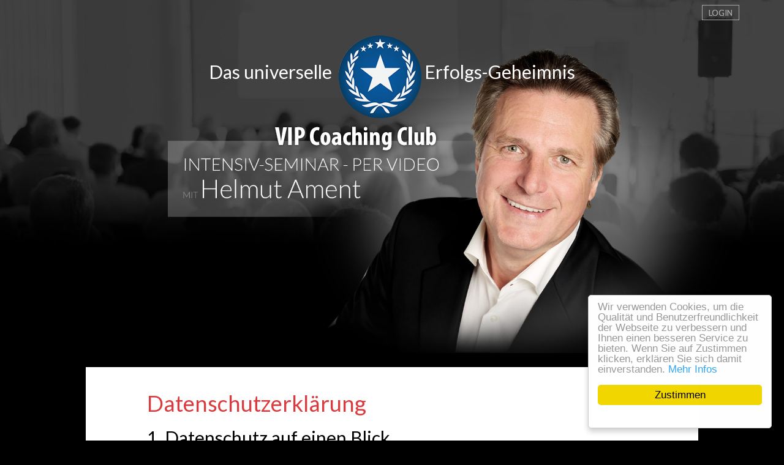

--- FILE ---
content_type: text/html; charset=utf-8
request_url: https://helmut-ament-seminar.com/112/normalpreis/datenschutz
body_size: 18460
content:
<!DOCTYPE html>
<html lang="de">

<head>
	

<!-- start file:/opt/ws-xoops//modules/system/templates/theme_helpers.title.html -->
<title>Das universelle Erfolgsgeheimnis</title>
<!-- end file:/opt/ws-xoops//modules/system/templates/theme_helpers.title.html -->

<meta name="keywords" content="Helmut Ament, Das universelle Erfolgs-Geheimnis, Erfolg, Geld verdienen, Karriere machen" />
<meta name="description" content="Das Videos-Seminar von Helmut Ament: Das universelle Erfolg-Geheimnis" />
<meta http-equiv="content-type" content="text/html; charset=UTF-8" />
<meta name="robots" content="index,follow" />
<meta name="rating" content="general" />
<meta name="author" content="VIP Coaching Club" />
<meta name="copyright" content="Copyright by VIP Coaching Club AG" />
<meta name="generator" content="Worldsoft CMS" />
<meta name="viewport" content="width=device-width, initial-scale=1">
<meta name="content-language" content="de" />


<!-- indexing: off -->
<!-- start file:/opt/ws-xoops//modules/system/templates/theme_helpers.after_meta.html -->




<!-- start dns-prefetching -->
<link rel="dns-prefetch" href="//static.worldsoft-cms.info">
<link rel="dns-prefetch" href="//images.worldsoft-cms.info">
<link rel="dns-prefetch" href="//log.worldsoft-cms.info">
<link rel="dns-prefetch" href="//logs.worldsoft-cms.info">
<link rel="dns-prefetch" href="//cms-logger.worldsoft-cms.info">
<!-- end dns-prefetching -->

	<link rel='shortcut icon' type='image/x-icon' href='/favicon.ico' />



<!-- Custom headers that should be load in the top  -->

<link rel='canonical' href='https://helmut-ament-seminar.com/content/112/104/normalpreis/datenschutz'  />
<meta name="viewport" content="width=device-width, initial-scale=1">


<!-- Javascript files that should be loaded before the core -->


<script type='text/javascript' src='/js/jquery/jquery-1.12.4.min.js?ts=1764930619'></script>
<script type='text/javascript' src='/js/jquery/fixes/jquery-fixes-1.x.min.js?ts=1764930619'></script>


<!-- CSS  files that should be loaded before the core -->

<link rel='stylesheet' type='text/css' media='screen' href='//static.worldsoft-cms.info/js/jquery/ui/1.12.1/jquery-ui.css?ts=1764930619' />
<link rel='stylesheet' type='text/css' media='screen' href='//static.worldsoft-cms.info/js/jquery/ui/1.12.1/jquery-ui.theme.css?ts=1764930619' />
<link rel='stylesheet' type='text/css' media='screen' href='/css/cms.css?ts=1764930619' />
<link rel='stylesheet' type='text/css' media='screen' href='/css/twitterbs/bootstrap-menu.css?ts=1764930619' />
<link rel='stylesheet' type='text/css' media='screen' href='/css/twitterbs/3.2.0/css/bootstrap.min.css?ts=1764930619' />
<link rel='stylesheet' type='text/css' media='screen' href='/css/twitterbs/3.2.0/css/bootstrap.ws.overrides.css?ts=1764930619' />
<link rel='stylesheet' type='text/css' media='screen' href='/css/twitterbs/gutters.css?ts=1764930619' />
<link rel='stylesheet' type='text/css' media='screen' href='/css/connector.css?ts=1764930619' />
<link rel='stylesheet' type='text/css' media='screen' href='//fonts.worldsoft.ch/css?family=Lato%3A100%7CLato%3A300%7CLato%3A700%7CLato%3A900%7CLato%3Aregular%7COpen+Sans%3A300%7C&ts=1764930619' />
<link rel='stylesheet' type='text/css' media='screen' href='/css/FontAwesome/4.7.0/css/font-awesome.min.css?ts=1764930619' />



<!-- end file:/opt/ws-xoops//modules/system/templates/theme_helpers.after_meta.html -->
<!-- indexing: on -->

<!-- start-site-css -->
<link rel='stylesheet' type='text/css' href='/Styles/start-impressum.css' />
<!-- end-site-css -->




<!-- RMV: added module header -->

<script type="text/javascript">
//--></script>
<script type='text/javascript'>
window._domain='helmut-ament-seminar.com';
window._domain_id='89315';
// Setup _lang_def
window._lang_def='de_DE';
window.location_id='112';
window.uploader_url='http://webuploader.worldsoft-cms.info/index.php';
window.newCookieConsent=0;
</script>


 <!-- Including //static.worldsoft-cms.info/js/jquery/plugins/cookie.js  -->

 <!--googleoff: all--> <script type='text/javascript' src='//static.worldsoft-cms.info/js/jquery/plugins/cookie.js'></script><!--googleon: all-->
<!--[if IE]><script src="//static.worldsoft-cms.info/js/jquery/plugins/bt/0.9.5-rc1/other_libs/excanvas_r3/excanvas.compiled.js"></script> <![endif]-->


 <!-- Including /js/worldsoft/URLPathInfo.js  -->

 <!--googleoff: all--> <script type='text/javascript' src='/js/worldsoft/URLPathInfo.js?ts=1764930619'></script><!--googleon: all-->


 <!-- Including /include/xoops.js  -->

 <!--googleoff: all--> <script type='text/javascript' src='/include/xoops.js?ts=1764930619'></script><!--googleon: all-->


 <!-- Including /bootstrap.js  -->

 <!--googleoff: all--> <script type='text/javascript' src='/bootstrap.js?ts=1764930619'></script><!--googleon: all-->


 <!-- Including /class/dhtml/overlib/overlib.js  -->

 <!--googleoff: all--> <script type='text/javascript' src='/class/dhtml/overlib/overlib.js?ts=1764930619'></script><!--googleon: all-->

		<script type="text/javascript">

var onLoadScripts=new Array();
var onLoadFunctions=new Array();
onLoadScripts.push("/include/locale.js.php?lang=de");
onLoadScripts.push("/include/user.js.php?lang=de");
onLoadScripts.push("//static.worldsoft-cms.info/xoops/include/ajaxLogin.js");
onLoadScripts.push("//static.worldsoft-cms.info/xoops/include/ajaxInvite.js");
onLoadScripts.push("//static.worldsoft-cms.info/xoops/include/ajaxPortalRecommend.js");


var MenuSounds = new Object();
function loadOnLoadScripts(){
	for (var i=0; i<onLoadScripts.length;i++) {
		loadScript(onLoadScripts[i]);
}
if (self.doStartup) {
	doStartup();
}
/* Do other onload handlers */
doOnLoadFunctions();
if (window.istats_url) {
	loadScript(window.istats_url);
}
if (window.ws_stats_url) {
	loadScript(window.ws_stats_url);
}
if (window.af_url) {
	if (location.search.indexOf("af_id")!=-1) {
		loadScript(window.af_url);
}
}
}
window.printLayout='wsContainerPrint';
window.ws_stats_url = "//logs.worldsoft-cms.info/log?domain=helmut-ament-seminar.com";
window.ws_stats_url += "&sw=" + screen.width;
window.ws_stats_url += "&sc=" + screen.colorDepth;
window.ws_stats_url += "&refer=" + escape(document.referrer);
window.ws_stats_url += "&page_counter=" + escape(location.href);
window.ws_stats_url += "&cookie=" + escape(document.cookie);


	window.af_url="/af.php?qs="+escape(location.search);


	if(window.addEventListener){
		window.addEventListener('load', loadOnLoadScripts, false);
} else {
	if(window.attachEvent) {
		window.attachEvent('onload', loadOnLoadScripts);
}
}

</script>
<!-- indexing: off -->
<!-- start file:/opt/ws-xoops//modules/system/templates/theme_helpers.before_end_head.html -->

<!-- Javascript files that should be loaded after the core -->


<script type='text/javascript' src='//static.worldsoft-cms.info/js/jquery/ui/1.12.1/jquery-ui.min.js?ts=1764930619'  ></script>
<script type='text/javascript' src='/include/youtubewmode.js?ts=1764930619'  ></script>
<script type='text/javascript' src='/css/twitterbs/3.2.0/js/bootstrap.min.js?ts=1764930619'  ></script>
<script type='text/javascript' src='/js/twitterbs/responsive.menubuilder.js?ts=1764930619'  ></script>
<script type='text/javascript' src='//cdnjs.cloudflare.com/ajax/libs/cookieconsent2/1.0.9/cookieconsent.min.js?ts=1764930619'  ></script>
<script type='text/javascript' src='/modules/wsGadgets/gadgets/megaMenu/assets/js/waypoints.min.js?ts=1764930619'  ></script>
<script type='text/javascript' src='/modules/wsGadgets/gadgets/megaMenu/assets/js/waypoints-sticky-custom.js?ts=1764930619'  ></script>
<script type='text/javascript' src='/modules/wsGadgets/gadgets/megaMenu/assets/js/script.js?ts=1764930619'  ></script>


<!-- CSS  files that should be loaded after the core -->

<link rel='stylesheet' type='text/css' media='screen' href='/modules/wsGadgets/gadgets/megaMenu/assets/css/build.css?ts=1764930619' />
<link rel='stylesheet' type='text/css' media='screen' href='/modules/wsGadgets/gadgets/megaMenu/assets/css/style.css?ts=1764930619' />
<link rel='stylesheet' type='text/css' media='screen' href='/modules/wsGadgets/gadgets/megaMenu/assets/css/default.css?ts=1764930619' />
<link rel='stylesheet' type='text/css' media='screen' href='/modules/wsGadgets/gadgets/megaMenu/assets/css/responsive.css?ts=1764930619' />
<link rel='stylesheet' type='text/css' media='screen' href='/modules/wsGadgets/gadgets/megaMenu/assets/css/no-thing.css?ts=1764930619' />



<!-- Custom headers that should be load just before the body   -->


<!-- indexing: off -->
<script type='text/javascript'>var menuResponsiveItems = [["Normalpreis","\/105\/normalpreis","","","","",0,"0"],["|Impressum","\/92\/normalpreis\/impressum","","","","",1,"0"],["|Datenschutz","\/112\/normalpreis\/datenschutz","","","","",1,"0"],["|AGB","\/120\/normalpreis\/agb","","","","",1,"0"],["Sonderpreis","\/99\/sonderpreis","","","","",0,"0"],["|Impressum","\/113\/sonderpreis\/impressum","","","","",1,"0"],["|Datenschutz","\/114\/sonderpreis\/datenschutz","","","","",1,"0"],["|AGB","\/121\/sonderpreis\/agb","","","","",1,"0"],["download","\/101\/download","","","","",0,"0"],["download-Teil2","\/102\/download-teil2","","","","",0,"0"]];</script>
<!-- indexing: on -->

<!-- Begin Cookie Consent plugin by Silktide - http://silktide.com/cookieconsent -->
<script type="text/javascript">
    window.cookieconsent_options = {
		"message": "Wir verwenden Cookies, um die Qualität und Benutzerfreundlichkeit der Webseite zu verbessern und Ihnen einen besseren Service zu bieten. Wenn Sie auf Zustimmen klicken, erklären Sie sich damit einverstanden.",
		"dismiss": "Zustimmen",
		"learnMore": "Mehr Infos",
		"link": "https://www.helmut-ament-seminar.com/112/normalpreis/datenschutz",
		"theme":"light-floating",
    "markup": [
      '<div class="cc_banner-wrapper {{containerClasses}}">',
      '<div class="cc_banner cc_container cc_container--open">',
      '<a href="#null" data-cc-event="click:dismiss" target="_blank" class="cc_btn cc_btn_accept_all">{{options.dismiss}}</a>',
      '<p class="cc_message">{{options.message}} <a data-cc-if="options.link" target="{{ options.target }}" class="cc_more_info" href="{{options.link || "#null"}}">{{options.learnMore}}</a></p>',      
      '</div>',
      '</div>'
    ]       
		};
</script>

<!-- End Cookie Consent plugin -->
<script type="text/javascript" src="/modules/wsGadgets/gadgets/megaMenu/assets/js/device.js"></script>
<link rel="stylesheet" id="noo-top-menu-font12-css" href="//fonts.worldsoft.ch/css?family=Lato%3A100%2C100italic%2C300%2C300italic%2Cregular%2Citalic%2C700%2C700italic%2C900%2C900italic%26subset%3Dlatin;ver=3.9.2" type="text/css" media="all">

<link rel="stylesheet" id="noo-sub-menu-font12-css" href="//fonts.worldsoft.ch/css?family=Open%20Sans%3A300%2C300italic%2Cregular%2Citalic%2C600%2C600italic%2C700%2C700italic%2C800%2C800italic%26subset%3Dcyrillic-ext%252Cvietnamese%252Cgreek-ext%252Ccyrillic%252Cdevanagari%252Clatin%252Cgreek%252Clatin-ext;ver=3.9.2" type="text/css" media="all">

<link rel="stylesheet" id="custom_content-font12-css" href="//fonts.worldsoft.ch/css?family=Open%20Sans%3A300%2C300italic%2Cregular%2Citalic%2C600%2C600italic%2C700%2C700italic%2C800%2C800italic%26subset%3Dcyrillic-ext%252Cvietnamese%252Cgreek-ext%252Ccyrillic%252Cdevanagari%252Clatin%252Cgreek%252Clatin-ext;ver=3.9.2" type="text/css" media="all">

<link rel="stylesheet" id="custom_content-link-font12-css" href="//fonts.worldsoft.ch/css?family=Open%20Sans%3A300%2C300italic%2Cregular%2Citalic%2C600%2C600italic%2C700%2C700italic%2C800%2C800italic%26subset%3Dcyrillic-ext%252Cvietnamese%252Cgreek-ext%252Ccyrillic%252Cdevanagari%252Clatin%252Cgreek%252Clatin-ext;ver=3.9.2" type="text/css" media="all">

<style type='text/css' class='noo-menu-custom-css' id='noo-menu-custom-css-12'>

.noonav.noo_menu_12 .noo-megamenu.animate .mega > .mega-dropdown-menu{transition-duration:400ms;-moz-transition-duration:400ms;-webkit-transition-duration:400ms;min-width: 200px !important;transition-delay:0ms;-moz-transition-delay:0ms;-webkit-transition-delay:0ms;}.noonav.noo_menu_12 .noo-megamenu {border-top-left-radius:0px;-moz-border-top-left-radius:0px;-o-border-top-left-radius:0px;border-top-right-radius:0px;-moz-border-top-right-radius:0px;-o-border-top-right-radius:0px;border-bottom-right-radius:0px;-moz-border-bottom-right-radius:0px;-o-border-bottom-right-radius:0px;border-bottom-left-radius:0px;-moz-border-bottom-left-radius:0px;-o-border-bottom-left-radius:0px;border-top:0px solid #839b4e;border-right:0px solid #839b4e;border-bottom:0px solid #839b4e;border-left:0px solid #839b4e;padding-right:6px;padding-left:6px;margin-right:0px;margin-left:0px;}.noonav.noo_menu_12.noosticky > div{width:90%;}.noonav.noo_menu_12 .noo-megamenu.horizontal {height:50px;line-height:50px;}.noonav.noo_menu_12.noo-nav-mb1{box-shadow: 0px 3px 3px 0px rgba(0,0,0,0.30);		-webkit-box-shadow: 0px 3px 3px 0pxrgba(0,0,0,0.30);		-moz-box-shadow: 0px 3px 3px 0pxrgba(0,0,0,0.30);}.noonav.noo_menu_12 {background-color:rgba(31,31,31,0.00);border-top-left-radius:0px;-moz-border-top-left-radius:0px;-o-border-top-left-radius:0px;border-top-right-radius:0px;-moz-border-top-right-radius:0px;-o-border-top-right-radius:0px;border-bottom-right-radius:0px;-moz-border-bottom-right-radius:0px;-o-border-bottom-right-radius:0px;border-bottom-left-radius:0px;-moz-border-bottom-left-radius:0px;-o-border-bottom-left-radius:0px;}.noonav.noo_menu_12 .noo-menu-logo{height:25px;line-height:25px;}.noonav.noo_menu_12 .noo-menu-search,.noonav.noo_menu_12  .noo-menu-cart{height:25px;line-height:25px;color: #a7a7a7;}.noonav.noo_menu_12 .noo-menu-search-show-hover .field:focus,.noonav.noo_menu_12 .noo-menu-search-show-alway .field{background-color:undefined;}.noonav.noo_menu_12  .noo-menu-search i{color:undefined;}.noonav.noo_menu_12 .noo-menu-cart a{color: #a7a7a7;}.noonav.noo_menu_12 .noo-nav > li > a{height:25px;line-height:25px;font-weight: normal;font-family: Lato;font-style: normal;font-size: 13px;color: #a7a7a7;background-color:;text-transform: uppercase!important;border-top:1px solid #a7a7a7;border-right:1px solid #a7a7a7;border-bottom:1px solid #a7a7a7;border-left:1px solid #a7a7a7;text-shadow: 0px 0px 0px ;box-shadow: 0px 0px 0px 0px ;				-webkit-box-shadow: 0px 0px 0px 0px ;				-moz-box-shadow: 0px 0px 0px 0px ;padding-right:10px;padding-left:10px;margin-top:8px;margin-right:0px;margin-left:0px;border-top-left-radius:0px;-moz-border-top-left-radius:0px;-o-border-top-left-radius:0px;border-top-right-radius:0px;-moz-border-top-right-radius:0px;-o-border-top-right-radius:0px;border-bottom-right-radius:0px;-moz-border-bottom-right-radius:0px;-o-border-bottom-right-radius:0px;border-bottom-left-radius:0px;-moz-border-bottom-left-radius:0px;-o-border-bottom-left-radius:0px;}.noonav.noo_menu_12 .noo-nav > li > a .noo-icon{color: #0088cc;font-size: 14px;}.noonav.noo_menu_12 .noo-nav > li > a .custom-mega-icon{width: 14px;}.noonav.noo_menu_12  .navbar-brand{color: #a7a7a7;}.noonav.noo_menu_12 .noo-megamenu .caret{border-top-color: #a7a7a7;}.noonav.noo_menu_12 .noo-nav > li:hover > a,.noonav.noo_menu_12 .noo-nav > li.open > a,.noonav.noo_menu_12 .noo-nav > .current-menu-item > a,.noonav.noo_menu_12  .noo-nav > .current-menu-ancestor > a,.noonav.noo_menu_12  .noo-nav > .current_page_item > a,.noonav.noo_menu_12  .noo-nav > .current_page_ancestor > a{border-top-color:#434343;border-right-color:#434343;border-bottom-color:#434343;border-left-color:#434343;color: #ffffff;background-color:rgba(42,42,42,0.80);text-shadow: 0px 0px 0px ;}.noonav.noo_menu_12 .noo-nav > li:hover > a .noo-icon,.noonav.noo_menu_12 .noo-nav > li.open > a .noo-icon,.noonav.noo_menu_12 .noo-nav > .current-menu-item > a .noo-icon,.noonav.noo_menu_12  .noo-nav > .current-menu-ancestor > a .noo-icon,.noonav.noo_menu_12  .noo-nav > .current_page_item > a .noo-icon,.noonav.noo_menu_12  .noo-nav > .current_page_ancestor > a .noo-icon{color: #0088cc;}.noonav.noo_menu_12 .noo-nav li.dropdown.open .caret,.noonav.noo_menu_12  .noo-nav li.dropdown.open.active .caret,.noonav.noo_menu_12  .noo-nav li.dropdown.open a:hover .caret,.noonav.noo_menu_12 .noo-nav .dropdown-toggle:hover .caret,.noonav.noo_menu_12 .noo-nav > li:hover > a > .caret,.noonav.noo_menu_12 .noo-nav > .current-menu-item > a > .caret,.noonav.noo_menu_12  .noo-nav > .current-menu-ancestor > a > .caret,.noonav.noo_menu_12  .noo-nav > .current_page_item > a > .caret,.noonav.noo_menu_12  .noo-nav > .current_page_ancestor > a > .caret{border-top-color: #ffffff;border-bottom-color: #ffffff;}@media (max-width: 767px) {.noonav.noo_menu_12  .noo-nav > li.mega > a:after{border-color:#a7a7a7 rgba(0, 0, 0, 0)} .noonav.noo_menu_12  .noo-nav > li.mega:hover > a:after,.noonav.noo_menu_12  .noo-nav > li.mega.open > a:after,.noonav.noo_menu_12  .noo-nav > li.mega.current-menu-item > a:after,.noonav.noo_menu_12  .noo-nav > li.mega.current_page_item > a:after,.noonav.noo_menu_12  .noo-nav > li.mega.current_page_ancestor > a:after{border-color:#ffffff rgba(0, 0, 0, 0)}}.noonav.noo_menu_12 .noo-nav > li > a:active, .noonav.noo_menu_12 .noo-nav > li.selected_top > a{border-top-color:;border-right-color:;border-bottom-color:;border-left-color:;color: ;background-color:;text-shadow: 0px 0px 0px ;}.noonav.noo_menu_12 .noo-nav > li > a:active .noo-icon, .noonav.noo_menu_12 .noo-nav > li.selected_top > a .noo-icon{color: #0088cc;}.noonav.noo_menu_12  .noo-nav li.dropdown > a:active .caret, .noonav.noo_menu_12  .noo-nav li.dropdown.selected_top > a .caret{border-top-color: ;border-bottom-color: ;}@media (max-width: 767px) {.noonav.noo_menu_12  .noo-nav > li.mega:active > a:after, .noonav.noo_menu_12  .noo-nav > li.mega.selected_top > a:after{border-color: rgba(0, 0, 0, 0)}}.noonav.noo_menu_12 .noo-megamenu .dropdown-menu li a{height: 40px;line-height: 40px;}.noonav.noo_menu_12 .noo-megamenu .dropdown-menu,.noonav.noo_menu_12 .noo-megamenu .dropdown-submenu > .dropdown-menu{border-top-left-radius:0px;-moz-border-top-left-radius:0px;-o-border-top-left-radius:0px;border-top-right-radius:0px;-moz-border-top-right-radius:0px;-o-border-top-right-radius:0px;border-bottom-right-radius:0px;-moz-border-bottom-right-radius:0px;-o-border-bottom-right-radius:0px;border-bottom-left-radius:0px;-moz-border-bottom-left-radius:0px;-o-border-bottom-left-radius:0px;background-color:rgba(42,42,42,0.98);border-top:0px solid ;box-shadow: 0px 3px 5px 0px rgba(0,0,0,0.21);			-webkit-box-shadow: 0px 3px 5px 0px rgba(0,0,0,0.21);			-moz-box-shadow: 0px 3px 5px 0px rgba(0,0,0,0.21);padding: 0px 0px 20px 0px;}.noonav.noo_menu_12 .noo-megamenu .dropdown-menu .mega-nav > li > a{font-weight: normalpx;font-family: Open Sans;font-style: normal;font-size: 14px;color: #b7b7b7;text-transform: inherit!important;text-shadow: 0px 0px 0px ;padding: 0px 20px 0px 20px;border-bottom:0px solid ;}.noonav.noo_menu_12 .noo-megamenu .dropdown-menu .mega-nav > li > a .noo-icon{color: #0088cc;font-size: 14px;}.noonav.noo_menu_12 .noo-megamenu .dropdown-menu .mega-nav > li > a .custom-mega-icon{width: 14px;}.noonav.noo_menu_12 .noo-megamenu .dropdown-menu .mega-nav > li:hover > a:not(.mega-group-title){border-bottom-color:;color: #ffffff;background-image:inherit;background-color:rgba(82,82,82,0.84);text-shadow: 0px 0px 0px ;}.noonav.noo_menu_12 .noo-megamenu .dropdown-menu .mega-nav > li:hover > a .noo-icon{color: #0088cc;}@media (max-width: 767px) {.noonav.noo_menu_12 .noo-megamenu .dropdown-menu .mega-nav > li > a:after{border-color:#b7b7b7 rgba(0, 0, 0, 0)} .noonav.noo_menu_12  .noo-megamenu .dropdown-submenu > a:after,.noonav.noo_menu_12  .noo-megamenu .mega-group > a:after{border-color:#ffffff rgba(0, 0, 0, 0)}}.noonav.noo_menu_12 .noo-megamenu .dropdown-menu .mega-nav > li:active > a:not(.mega-group-title), .noonav.noo_menu_12 .noo-megamenu .dropdown-menu .mega-nav > li.selected_sub > a:not(.mega-group-title){border-bottom-color:;color: ;background-color:;text-shadow: 0px 0px 0px ;}.noonav.noo_menu_12 .noo-megamenu .dropdown-menu .mega-nav > li:active > a .noo-icon, .noonav.noo_menu_12 .noo-megamenu .dropdown-menu .mega-nav > li.selected_sub > a .noo-icon{color: #0088cc;}.noonav.noo_menu_12  .widget-title-template p, .noonav.noo_menu_12  .widget-title-template span{font-weight: normal;font-family: Open Sans!important;font-style: normal!important;font-size: 14px!important;color: #000000;}.noonav.noo_menu_12  .widget-title-template {font-weight: normal;font-family: Open Sans!important;font-style: normal!important;font-size: 14px!important;color: #000000;}.noonav.noo_menu_12  .widget-title-template span,.noonav.noo_menu_12  .widget-title-template p {background-color: transparent!important;}.noonav.noo_menu_12  .widget-title-template{background-color:;}.noonav.noo_menu_12  .widget-title-template a{display: inline;text-decoration: none;text-align: left;text-transform: none;background-color:;font-weight: normal;font-family: Open Sans!important;font-style: normal!important;font-size: 14px!important;color: #000000!important;width: 200px;max-width: 300px;line-height: 14px;letter-spacing: 0px;}.noonav.noo_menu_12  .widget-title-template a:hover{text-decoration: none;text-transform: none;font-weight: normal;color: #000000!important;background-color:;}.noonav.noo_menu_12  .widget-title-template a:visited{text-decoration: none;text-transform: none;font-weight: normal;color: #000000!important;background-color:;}.noonav.noo_menu_12  a.navbar-brand{color: #000000!important;}.noonav.noo_menu_12  button.button-bar{background-color:;}.noonav.noo_menu_12  button.button-bar span.icon-bar{background-color:#f5f5f5!important;}.noonav.noo_menu_12  button.button-bar:hover{background-color:;}.noonav.noo_menu_12  .widget-title-template a:active{text-decoration: none;text-transform: none;font-weight: normal;color: #000000!important;background-color:;}.noonav.noo_menu_12 .noo-megamenu .withBr{padding-top:8.928571428571429px}.noonav.noo_menu_12.to-mobile .noo-nav > li > a {padding-top:0px!important;padding-bottom:0px!important;padding-right:0px!important;padding-left:0px!important;height:30px!important;line-height:30px!important;}.noonav.noo_menu_12.to-mobile .noo-megamenu,.noonav.noo_menu_12.to-mobile .noo-megamenu .noo-nav-child {text-align: left;}

</style>
<style type='text/css' media='print'>div.noo-megamenu{ display: none; }</style>



<link rel="stylesheet" id="noo-top-menu-font22-css" href="//fonts.worldsoft.ch/css?family=Lato%3A100%2C100italic%2C300%2C300italic%2Cregular%2Citalic%2C700%2C700italic%2C900%2C900italic%26subset%3Dlatin;ver=3.9.2" type="text/css" media="all">

<link rel="stylesheet" id="noo-sub-menu-font22-css" href="//fonts.worldsoft.ch/css?family=Open%20Sans%3A300%2C300italic%2Cregular%2Citalic%2C600%2C600italic%2C700%2C700italic%2C800%2C800italic%26subset%3Dcyrillic-ext%252Cvietnamese%252Cgreek-ext%252Ccyrillic%252Cdevanagari%252Clatin%252Cgreek%252Clatin-ext;ver=3.9.2" type="text/css" media="all">

<link rel="stylesheet" id="custom_content-font22-css" href="//fonts.worldsoft.ch/css?family=Open%20Sans%3A300%2C300italic%2Cregular%2Citalic%2C600%2C600italic%2C700%2C700italic%2C800%2C800italic%26subset%3Dcyrillic-ext%252Cvietnamese%252Cgreek-ext%252Ccyrillic%252Cdevanagari%252Clatin%252Cgreek%252Clatin-ext;ver=3.9.2" type="text/css" media="all">

<link rel="stylesheet" id="custom_content-link-font22-css" href="//fonts.worldsoft.ch/css?family=Open%20Sans%3A300%2C300italic%2Cregular%2Citalic%2C600%2C600italic%2C700%2C700italic%2C800%2C800italic%26subset%3Dcyrillic-ext%252Cvietnamese%252Cgreek-ext%252Ccyrillic%252Cdevanagari%252Clatin%252Cgreek%252Clatin-ext;ver=3.9.2" type="text/css" media="all">

<style type='text/css' class='noo-menu-custom-css' id='noo-menu-custom-css-22'>

.noonav.noo_menu_22 .noo-megamenu.animate .mega > .mega-dropdown-menu{transition-duration:400ms;-moz-transition-duration:400ms;-webkit-transition-duration:400ms;transition-delay:0ms;-moz-transition-delay:0ms;-webkit-transition-delay:0ms;}.noonav.noo_menu_22 .noo-megamenu {border-top-left-radius:0px;-moz-border-top-left-radius:0px;-o-border-top-left-radius:0px;border-top-right-radius:0px;-moz-border-top-right-radius:0px;-o-border-top-right-radius:0px;border-bottom-right-radius:0px;-moz-border-bottom-right-radius:0px;-o-border-bottom-right-radius:0px;border-bottom-left-radius:0px;-moz-border-bottom-left-radius:0px;-o-border-bottom-left-radius:0px;padding-right:6px;padding-left:6px;margin-right:0px;margin-left:0px;}.noonav.noo_menu_22  button.button-bar {}.noonav.noo_menu_22  button.button-bar:hover {}.noonav.noo_menu_22.noosticky > div{width:90%;}.noonav.noo_menu_22 .noo-megamenu.horizontal {height:50px;line-height:50px;}.noonav.noo_menu_22.noo-nav-mb1{box-shadow: 0px 3px 3px 0px rgba(0,0,0,0.30);		-webkit-box-shadow: 0px 3px 3px 0px rgba(0,0,0,0.30);		-moz-box-shadow: 0px 3px 3px 0px rgba(0,0,0,0.30);}#mmenu-22 , .noonav.noo_menu_22 {background-color:rgba(0,0,0,0.00);border-top-left-radius:0px;-moz-border-top-left-radius:0px;-o-border-top-left-radius:0px;border-top-right-radius:0px;-moz-border-top-right-radius:0px;-o-border-top-right-radius:0px;border-bottom-right-radius:0px;-moz-border-bottom-right-radius:0px;-o-border-bottom-right-radius:0px;border-bottom-left-radius:0px;-moz-border-bottom-left-radius:0px;-o-border-bottom-left-radius:0px;}.noonav.noo_menu_22 .noo-menu-logo{height:16px;line-height:16px;}.noonav.noo_menu_22 .noo-menu-search,.noonav.noo_menu_22  .noo-menu-cart{height:16px;line-height:16px;color: #ffffff;}.noonav.noo_menu_22  .noo-menu-search i{}.noonav.noo_menu_22 .noo-menu-cart a{color: #ffffff;}#noo_menu_22  ul.cd-primary-nav li > a,.noonav.noo_menu_22 .noo-nav > li > a,#mmenu-22  .mm-listview li > a {height:16px;line-height:16px;font-weight: lighter;font-family: Lato;font-style: normal;font-size: 14px;color: #ffffff;text-transform: inherit!important;border-right:1px solid #ffffff;text-shadow: 0px 0px 0px ;box-shadow: 0px 0px 0px 0px ;				-webkit-box-shadow: 0px 0px 0px 0px ;				-moz-box-shadow: 0px 0px 0px 0px ;padding-right:7px;padding-left:7px;margin-top:34px;margin-right:0px;margin-left:0px;border-top-left-radius:0px;-moz-border-top-left-radius:0px;-o-border-top-left-radius:0px;border-top-right-radius:0px;-moz-border-top-right-radius:0px;-o-border-top-right-radius:0px;border-bottom-right-radius:0px;-moz-border-bottom-right-radius:0px;-o-border-bottom-right-radius:0px;border-bottom-left-radius:0px;-moz-border-bottom-left-radius:0px;-o-border-bottom-left-radius:0px;}.noonav.noo_menu_22 .noo-nav > li > a .noo-icon{color: #0088cc;font-size: 14px;}.noonav.noo_menu_22 .noo-nav > li > a .custom-mega-icon{width: 14px;}.noonav.noo_menu_22  .navbar-brand{color: #ffffff;}.noonav.noo_menu_22 .noo-megamenu .caret{border-top-color: #ffffff;}#noo_menu_22  ul.cd-primary-nav li.open > a, #noo_menu_22  ul.cd-primary-nav li:hover > a, .noonav.noo_menu_22 .noo-nav > li:hover > a,.noonav.noo_menu_22 .noo-nav > li.open > a,.noonav.noo_menu_22 .noo-nav > .current-menu-item > a,.noonav.noo_menu_22  .noo-nav > .current-menu-ancestor > a,.noonav.noo_menu_22  .noo-nav > .current_page_item > a,.noonav.noo_menu_22  .noo-nav > .current_page_ancestor > a, #mmenu-22  .mm-listview li:hover a, #mmenu-22 .mega-nav li.open a, #mmenu-22  .mm-listview li:hover a, #mmenu-22 .mega-nav li.open a {border-right-color:#ffffff;color: #ffffff;background-color:rgba(42,42,42,0.00);text-shadow: 0px 0px 0px ;}.noonav.noo_menu_22 .noo-nav > li:hover > a .noo-icon,.noonav.noo_menu_22 .noo-nav > li.open > a .noo-icon,.noonav.noo_menu_22 .noo-nav > .current-menu-item > a .noo-icon,.noonav.noo_menu_22  .noo-nav > .current-menu-ancestor > a .noo-icon,.noonav.noo_menu_22  .noo-nav > .current_page_item > a .noo-icon,.noonav.noo_menu_22  .noo-nav > .current_page_ancestor > a .noo-icon{color: #0088cc;}.noonav.noo_menu_22 .noo-nav li.dropdown.open .caret,.noonav.noo_menu_22  .noo-nav li.dropdown.open.active .caret,.noonav.noo_menu_22  .noo-nav li.dropdown.open a:hover .caret,.noonav.noo_menu_22 .noo-nav .dropdown-toggle:hover .caret,.noonav.noo_menu_22 .noo-nav > li:hover > a > .caret,.noonav.noo_menu_22 .noo-nav > .current-menu-item > a > .caret,.noonav.noo_menu_22  .noo-nav > .current-menu-ancestor > a > .caret,.noonav.noo_menu_22  .noo-nav > .current_page_item > a > .caret,.noonav.noo_menu_22  .noo-nav > .current_page_ancestor > a > .caret{border-top-color: #ffffff;border-bottom-color: #ffffff;}@media (max-width: 767px) {.noonav.noo_menu_22  .noo-nav > li.mega > a:after{border-color:#ffffff rgba(0, 0, 0, 0)} .noonav.noo_menu_22  .noo-nav > li.mega:hover > a:after,.noonav.noo_menu_22  .noo-nav > li.mega.open > a:after,.noonav.noo_menu_22  .noo-nav > li.mega.current-menu-item > a:after,.noonav.noo_menu_22  .noo-nav > li.mega.current_page_item > a:after,.noonav.noo_menu_22  .noo-nav > li.mega.current_page_ancestor > a:after{border-color:#ffffff rgba(0, 0, 0, 0)}}#noo_menu_22  ul.cd-primary-nav li.selected_top > a, #noo_menu_22  ul.cd-primary-nav li > a:active, .noonav.noo_menu_22 .noo-nav > li > a:active, .noonav.noo_menu_22 .noo-nav > li.selected_top > a{text-shadow: 0px 0px 0px ;}.noonav.noo_menu_22 .noo-nav > li > a:active .noo-icon, .noonav.noo_menu_22 .noo-nav > li.selected_top > a .noo-icon{color: #0088cc;}.noonav.noo_menu_22  .noo-nav li.dropdown > a:active .caret, .noonav.noo_menu_22  .noo-nav li.dropdown.selected_top > a .caret{}@media (max-width: 767px) {.noonav.noo_menu_22  .noo-nav > li.mega:active > a:after, .noonav.noo_menu_22  .noo-nav > li.mega.selected_top > a:after{border-color: rgba(0, 0, 0, 0)}}.noonav.noo_menu_22 .noo-megamenu .dropdown-menu li a{height: 40px;line-height: 40px;}.noonav.noo_menu_22  .noo-megamenu .dropdown-submenu > .dropdown-menu {}.noonav.noo_menu_22 .noo-megamenu .dropdown-menu .mega-nav > li > a {border-top-left-radius:0px;-moz-border-top-left-radius:0px;-o-border-top-left-radius:0px;border-top-right-radius:0px;-moz-border-top-right-radius:0px;-o-border-top-right-radius:0px;border-bottom-right-radius:0px;-moz-border-bottom-right-radius:0px;-o-border-bottom-right-radius:0px;border-bottom-left-radius:0px;-moz-border-bottom-left-radius:0px;-o-border-bottom-left-radius:0px;}.noonav.noo_menu_22 .noo-megamenu .dropdown-menu,.noonav.noo_menu_22 .noo-megamenu .dropdown-submenu > .dropdown-menu{border-top-left-radius:0px;-moz-border-top-left-radius:0px;-o-border-top-left-radius:0px;border-top-right-radius:0px;-moz-border-top-right-radius:0px;-o-border-top-right-radius:0px;border-bottom-right-radius:0px;-moz-border-bottom-right-radius:0px;-o-border-bottom-right-radius:0px;border-bottom-left-radius:0px;-moz-border-bottom-left-radius:0px;-o-border-bottom-left-radius:0px;background-color:rgba(42,42,42,0.98);border-top:0px solid ;box-shadow: 0px 3px 5px 0px rgba(0,0,0,0.21);			-webkit-box-shadow: 0px 3px 5px 0px rgba(0,0,0,0.21);			-moz-box-shadow: 0px 3px 5px 0px rgba(0,0,0,0.21);padding: 0px 0px 20px 0px;}.noonav.noo_menu_22 .noo-megamenu .dropdown-menu .mega-nav > li > a{font-weight: normal;font-family: Open Sans;font-style: normal;font-size: 14px;color: #b7b7b7;text-transform: inherit!important;text-shadow: 0px 0px 0px ;padding: 0px 20px 0px 20px;border-bottom:0px solid ;}.noonav.noo_menu_22 .noo-megamenu .dropdown-menu .mega-nav > li > a .noo-icon{color: #0088cc;font-size: 14px;}.noonav.noo_menu_22 .noo-megamenu .dropdown-menu .mega-nav > li > a .custom-mega-icon{width: 14px;}.noonav.noo_menu_22 .noo-megamenu .dropdown-menu .mega-nav > li.noo-level-1:active > a:not(.mega-group-title), .noonav.noo_menu_22 .noo-megamenu .dropdown-menu .mega-nav > li.noo-level-1.selected_sub > a:not(.mega-group-title) {text-shadow: 0px 0px 0px ;}.noonav.noo_menu_22 .noo-megamenu .dropdown-menu .mega-nav > li:hover > a:not(.mega-group-title){color: #ffffff;background-image:inherit;background-color:rgba(82,82,82,0.84);text-shadow: 0px 0px 0px ;}.noonav.noo_menu_22 .noo-megamenu .dropdown-menu .mega-nav > li:hover > a .noo-icon{color: #0088cc;}@media (max-width: 767px) {.noonav.noo_menu_22 .noo-megamenu .dropdown-menu .mega-nav > li > a:after{border-color:#b7b7b7 rgba(0, 0, 0, 0)} .noonav.noo_menu_22  .noo-megamenu .dropdown-submenu > a:after,.noonav.noo_menu_22  .noo-megamenu .mega-group > a:after{border-color:#ffffff rgba(0, 0, 0, 0)}}.noonav.noo_menu_22 .noo-megamenu .dropdown-menu .mega-nav > li:active > a:not(.mega-group-title), .noonav.noo_menu_22 .noo-megamenu .dropdown-menu .mega-nav > li.selected_sub > a:not(.mega-group-title){text-shadow: 0px 0px 0px ;}.noonav.noo_menu_22 .noo-megamenu .dropdown-menu .mega-nav > li:active > a .noo-icon, .noonav.noo_menu_22 .noo-megamenu .dropdown-menu .mega-nav > li.selected_sub > a .noo-icon{color: #0088cc;}.noonav.noo_menu_22 .noo-megamenu .dropdown-menu li.noo-level-thirdplus a{}.noonav.noo_menu_22 .noo-megamenu .dropdown-submenu.noo-level-thirdplus > .dropdown-menu{}.noonav.noo_menu_22 .noo-megamenu .dropdown-menu .mega-nav > li.noo-level-thirdplus > a{text-transform: inherit!important;}.noonav.noo_menu_22 .noo-megamenu .dropdown-menu .mega-nav > li.noo-level-thirdplus > a .noo-icon{}.noonav.noo_menu_22 .noo-megamenu .dropdown-menu .mega-nav > li.noo-level-thirdplus > a .custom-mega-icon{}.noonav.noo_menu_22 .noo-megamenu .dropdown-menu .mega-nav > li.noo-level-thirdplus:hover > a:not(.mega-group-title){background-image:inherit;}.noonav.noo_menu_22 .noo-megamenu .dropdown-menu .mega-nav > li.noo-level-thirdplus:hover > a .noo-icon{}@media (max-width: 767px) {.noonav.noo_menu_22 .noo-megamenu .dropdown-menu .mega-nav > li.noo-level-thirdplus > a:after{border-color: rgba(0, 0, 0, 0)} .noonav.noo_menu_22  .noo-megamenu .dropdown-submenu > a:after,.noonav.noo_menu_22  .noo-megamenu .mega-group > a:after{border-color:#ffffff rgba(0, 0, 0, 0)}}.noonav.noo_menu_22 .noo-megamenu .dropdown-menu .mega-nav > li.noo-level-thirdplus:active > a:not(.mega-group-title), .noonav.noo_menu_22 .noo-megamenu .dropdown-menu .mega-nav > li.selected_sub.noo-level-thirdplus > a:not(.mega-group-title){}.noonav.noo_menu_22 .noo-megamenu .dropdown-menu .mega-nav > li.noo-level-thirdplus:active > a .noo-icon, .noonav.noo_menu_22 .noo-megamenu .dropdown-menu .mega-nav > li.selected_sub.noo-level-thirdplus > a .noo-icon{}.noonav.noo_menu_22  .widget-title-template p, .noonav.noo_menu_22  .widget-title-template span{font-weight: normal;font-family: Open Sans!important;font-style: normal!important;font-size: 14px!important;color: #000000;}.noonav.noo_menu_22  .widget-title-template {font-weight: normal;font-family: Open Sans!important;font-style: normal!important;font-size: 14px!important;color: #000000;}.noonav.noo_menu_22  .widget-title-template span,.noonav.noo_menu_22  .widget-title-template p {background-color: transparent!important;}.noonav.noo_menu_22  .widget-title-template{}.noonav.noo_menu_22  .widget-title-template a{display: inline;text-decoration: none;text-align: left;text-transform: none;font-weight: normal;font-family: Open Sans!important;font-style: normal!important;font-size: 14px!important;color: #000000!important;width: 200px;max-width: 300px;line-height: 14px;letter-spacing: 0px;}.noonav.noo_menu_22  .widget-title-template a:hover{text-decoration: none;text-transform: none;font-weight: normal;color: #000000!important;}.noonav.noo_menu_22  .widget-title-template a:visited{text-decoration: none;text-transform: none;font-weight: normal;color: #000000!important;}.noonav.noo_menu_22  a.navbar-brand, .mm-listview li a{color: #000000!important;}.noonav.noo_menu_22  button.button-bar{}.noonav.noo_menu_22  button.button-bar span.icon-bar{background-color:#f5f5f5!important;}.noonav.noo_menu_22  button.button-bar:hover{}.noonav.noo_menu_22  .widget-title-template a:active{text-decoration: none;text-transform: none;font-weight: normal;color: #000000!important;}.noonav.noo_menu_22 .noo-megamenu .withBr{padding-top:5.714285714285714px}.noonav.noo_menu_22.to-mobile .noo-nav > li > a {padding-top:0px!important;padding-bottom:0px!important;padding-right:0px!important;padding-left:0px!important;height:30px!important;line-height:30px!important;}.noonav.noo_menu_22.to-mobile .noo-megamenu,.noonav.noo_menu_22.to-mobile .noo-megamenu .noo-nav-child {text-align: left;}    

</style>
<style type='text/css' media='print'>div.noo-megamenu{ display: none; }</style>







<!-- location based  custom header added by the webmaster -->



<!-- end file:/opt/ws-xoops//modules/system/templates/theme_helpers.before_end_head.html -->
<!-- indexing: on --></head>
<body>
<div id="overDiv"></div>

<!-- start file:/opt/ws-xoops//modules/system/templates/theme_helpers.after_start_body.html -->

<!-- started body -->
<div id="dialog"></div> <!-- for the jQueryui dialog -->

<!-- end file:/opt/ws-xoops//modules/system/templates/theme_helpers.after_start_body.html --><div id="container" class="container">
    <!-- Spare div tags for design purposes -->
    <div id="topT1"></div>
    <div id="topT2"></div>
    
            
    
                                        <div id="ueber-row01" class="">
                        <div id="row01" class="row " >
                                    <div id="container1" class="col-md-12 " >
																						<div class="block" id="block_214" >
							<div class="blockHeader" id="blockHeader_214" title="Top Menu">
                                <table class='blockHeaderTable'>
                                    <tr><td>Top Menu</td></tr>
                                    <tr>
                                        <td><img class='blockHeaderEditIcon'  width=16 height=16 src='/img/blank.gif'  alt='blockHeaderEditIcon' /></td>
                                    </tr>
                                </table>
                            </div>
                            <div class="blockContent" id="blockContent_214">
<!-- indexing: off -->
<div  data-hide-sticky="0" data-media-width=767 data-offset="0"  data-auto_resize_fonts="no" data-auto_resize_sub_fonts="no"   data-sticky="0" id="noo_menu_12" style='position:relative;z-index:1000' class="noo-menu-align-right  noonav noo_menu_12 noo-nav-mb3 horizontal-down">
<div id="mmenu-12"><!-- startoutput --><div class=" noo-megamenu horizontal   animate elastic" data-trigger="hover" data-duration="200" >
<ul class="clearfix noo-nav level0">
<li  class="menu-item-117219191213296 noo-nav-item  noo-level-1" data-id="117219191213296" data-level="1">
<a target="_self"  class=" noo-menu-icon-left  " href="javascript:doQuickLogin()" ><span>Login</span></a>
</li>
</ul>
</div>
<!-- endoutput --></div></div>

<!-- indexing: on -->
<script type="text/javascript">
        function getViewportW() {
            var client = window.document.documentElement['clientWidth'],
            inner = window['innerWidth'];

            return (client < inner) ? inner : client;
        }
      $(document).ready(function() {

       if(!window.alreadyDefined && window.alreadyDefined != true){
           window.alreadyDefined = true;

        if(is_touch_device() == true){
            $('.noo-megamenu').each(function(){
                    $(this).NooMobileMenu();
                    if(getViewportW() > 767) {
                        $(this).find('ul.clearfix.noo-nav.level0').addClass('ios');
                    }
            });

            $( '.noo-menu-select' ).change(function() {
                    var loc = $(this).find( 'option:selected' ).val();
                    if( loc != '' && loc != '#' ) window.location = loc;
            });

            $('.noo-menu-back-button').click(function(e){
                    e.preventDefault();
                    e.stopPropagation();
                    $(this).closest('li').addClass("noo-menu-li-open");
            });

                if (!device.desktop()) {
                    $('a.dropdown-toggle, li.dropdown-submenu > a').on('click',function(e){
                        e.preventDefault();
                    });
                }
                $('html').on('touchstart', function(e){
                  clearSubMenus(this);
                });

                $('.dropdown-menu').on('touchstart', function(e){
                   e.stopPropagation();
                });

                $('a.dropdown-toggle, li.dropdown-submenu > a').on('touchstart', function(e){
                    e.preventDefault();
                    e.stopPropagation();
                    touchstart(this);
                });
                $('a.dropdown-toggle, li.dropdown-submenu > a').on('touchend', function(e){
                    e.preventDefault();
                    e.stopPropagation();
                    touchend();
                });

        }
    }
  });

    function is_touch_device() {
        return !!('ontouchstart' in window);
    }
    var timer;
    var touchduration = 700; //length of time we want the user to touch before we do something

    function touchstart(elem) {
        if(!$(elem).parent().hasClass('dropdown-submenu')){
            clearSubMenus(elem);
        }
        if($(elem).parent().hasClass('open')) {
            $(elem).parent().removeClass('open');
            $(elem).parent().parent().find('ul').hide();
        } else {
            $(elem).parent().addClass('open');
            $(elem).parent().parent().find('ul').show();
        }
        timer = setTimeout(function(){onlongtouch(elem);}, touchduration);
    }

    function touchend() {

        if (timer)
            clearTimeout(timer);
    }

    function onlongtouch(elem) {
        var url = $(elem).attr('href');
        if(!url || url == '')
            return;
        window.location.replace(url);
    }

    function clearSubMenus(elem) {
        $('.noo-megamenu').find('li.noo-nav-item.mega').each(function () {
          var parent = $(this);
          if ((parent['context'] == $(elem).parent()[0]) || !parent.hasClass('open')) return;
          parent.removeClass('open');
        })
    }
</script></div>
						</div>
																							<div class="block" id="block_289" >
							<div class="blockHeader" id="blockHeader_289" title="LogoText">
                                <table class='blockHeaderTable'>
                                    <tr><td>LogoText</td></tr>
                                    <tr>
                                        <td><img class='blockHeaderEditIcon'  width=16 height=16 src='/img/blank.gif'  alt='blockHeaderEditIcon' /></td>
                                    </tr>
                                </table>
                            </div>
                            <div class="blockContent" id="blockContent_289"><p style="text-align: center;"><span style="font-size:47px;line-height:135px;">Das universelle </span><img alt="" src="/images/2488/logoha.png" style="width: 100%; max-width: 135px; max-height: 135px; margin-left: 5px; margin-right: 5px;" /><span style="font-size:47px;line-height:135px;">Erfolgs-Geheimnis</span></p>

<p style="text-align: center;"><img alt="" src="/images/2494/slogan.png" style="width: 100%; max-width: 271px; max-height: 47px;padding-right:120px;" /></p>
</div>
						</div>
											                    </div>
                            </div>
            </div>                                                <div id="ueberrrow00" class="">
                        <div id="row00" class="row " >
                                    <div id="center_c" class="col-md-12 " >
											<div id="content"><h1 style="text-align: left;">Datenschutzerkl&auml;rung</h1>

<h2 style="text-align: left;">1. Datenschutz auf einen Blick</h2>

<h3>Allgemeine Hinweise</h3>

<p>Die folgenden Hinweise geben einen einfachen &Uuml;berblick dar&uuml;ber, was mit Ihren personenbezogenen Daten passiert, wenn Sie unsere Website besuchen. Personenbezogene Daten sind alle Daten, mit denen Sie pers&ouml;nlich identifiziert werden k&ouml;nnen. Ausf&uuml;hrliche Informationen zum Thema Datenschutz entnehmen Sie unserer unter diesem Text aufgef&uuml;hrten Datenschutzerkl&auml;rung.</p>

<h3>Datenerfassung auf unserer Website</h3>

<p><strong>Wer ist verantwortlich f&uuml;r die Datenerfassung auf dieser Website?</strong></p>

<p>Die Datenverarbeitung auf dieser Website erfolgt durch den Websitebetreiber. Dessen Kontaktdaten k&ouml;nnen Sie dem Impressum dieser Website entnehmen.</p>

<p><strong>Wie erfassen wir Ihre Daten?</strong></p>

<p>Ihre Daten werden zum einen dadurch erhoben, dass Sie uns diese mitteilen. Hierbei kann es sich z.B. um Daten handeln, die Sie in ein Kontaktformular eingeben.</p>

<p>Andere Daten werden automatisch beim Besuch der Website durch unsere IT-Systeme erfasst. Das sind vor allem technische Daten (z.B. Internetbrowser, Betriebssystem oder Uhrzeit des Seitenaufrufs). Die Erfassung dieser Daten erfolgt automatisch, sobald Sie unsere Website betreten.</p>

<p><strong>Wof&uuml;r nutzen wir Ihre Daten?</strong></p>

<p>Ein Teil der Daten wird erhoben, um eine fehlerfreie Bereitstellung der Website zu gew&auml;hrleisten. Andere Daten k&ouml;nnen zur Analyse Ihres Nutzerverhaltens verwendet werden.</p>

<p><strong>Welche Rechte haben Sie bez&uuml;glich Ihrer Daten?</strong></p>

<p>Sie haben jederzeit das Recht unentgeltlich Auskunft &uuml;ber Herkunft, Empf&auml;nger und Zweck Ihrer gespeicherten personenbezogenen Daten zu erhalten. Sie haben au&szlig;erdem ein Recht, die Berichtigung, Sperrung oder L&ouml;schung dieser Daten zu verlangen. Hierzu sowie zu weiteren Fragen zum Thema Datenschutz k&ouml;nnen Sie sich jederzeit unter der im Impressum angegebenen Adresse an uns wenden. Des Weiteren steht Ihnen ein Beschwerderecht bei der zust&auml;ndigen Aufsichtsbeh&ouml;rde zu.</p>

<h3>Analyse-Tools und Tools von Drittanbietern</h3>

<p>Beim Besuch unserer Website kann Ihr Surf-Verhalten statistisch ausgewertet werden. Das geschieht vor allem mit Cookies und mit sogenannten Analyseprogrammen. Die Analyse Ihres Surf-Verhaltens erfolgt in der Regel anonym; das Surf-Verhalten kann nicht zu Ihnen zur&uuml;ckverfolgt werden. Sie k&ouml;nnen dieser Analyse widersprechen oder sie durch die Nichtbenutzung bestimmter Tools verhindern. Detaillierte Informationen dazu finden Sie in der folgenden Datenschutzerkl&auml;rung.</p>

<p>Sie k&ouml;nnen dieser Analyse widersprechen. &Uuml;ber die Widerspruchsm&ouml;glichkeiten werden wir Sie in dieser Datenschutzerkl&auml;rung informieren.</p>

<h2>2. Allgemeine Hinweise und Pflichtinformationen</h2>

<h3>Datenschutz</h3>

<p>Die Betreiber dieser Seiten nehmen den Schutz Ihrer pers&ouml;nlichen Daten sehr ernst. Wir behandeln Ihre personenbezogenen Daten vertraulich und entsprechend der gesetzlichen Datenschutzvorschriften sowie dieser Datenschutzerkl&auml;rung.</p>

<p>Wenn Sie diese Website benutzen, werden verschiedene personenbezogene Daten erhoben. Personenbezogene Daten sind Daten, mit denen Sie pers&ouml;nlich identifiziert werden k&ouml;nnen. Die vorliegende Datenschutzerkl&auml;rung erl&auml;utert, welche Daten wir erheben und wof&uuml;r wir sie nutzen. Sie erl&auml;utert auch, wie und zu welchem Zweck das geschieht.</p>

<p>Wir weisen darauf hin, dass die Daten&uuml;bertragung im Internet (z.B. bei der Kommunikation per E-Mail) Sicherheitsl&uuml;cken aufweisen kann. Ein l&uuml;ckenloser Schutz der Daten vor dem Zugriff durch Dritte ist nicht m&ouml;glich.</p>

<h3>Hinweis zur verantwortlichen Stelle</h3>

<p>Die verantwortliche Stelle f&uuml;r die Datenverarbeitung auf dieser Website ist:</p>

<p>Helmut J. Ament<br />
F&auml;llmisstrasse 13 A<br />
8832 Wilen bei Wollerau<br />
​Schweiz</p>

<div></div>

<p>E-Mail: info@vip-coaching-club.com</p>

<p>Verantwortliche Stelle ist die nat&uuml;rliche oder juristische Person, die allein oder gemeinsam mit anderen &uuml;ber die Zwecke und Mittel der Verarbeitung von personenbezogenen Daten (z.B. Namen, E-Mail-Adressen o. &Auml;.) entscheidet.</p>

<h3>Widerruf Ihrer Einwilligung zur Datenverarbeitung</h3>

<p>Viele Datenverarbeitungsvorg&auml;nge sind nur mit Ihrer ausdr&uuml;cklichen Einwilligung m&ouml;glich. Sie k&ouml;nnen eine bereits erteilte Einwilligung jederzeit widerrufen. Dazu reicht eine formlose Mitteilung per E-Mail an uns. Die Rechtm&auml;&szlig;igkeit der bis zum Widerruf erfolgten Datenverarbeitung bleibt vom Widerruf unber&uuml;hrt.</p>

<h3>Recht auf Daten&uuml;bertragbarkeit</h3>

<p>Sie haben das Recht, Daten, die wir auf Grundlage Ihrer Einwilligung oder in Erf&uuml;llung eines Vertrags automatisiert verarbeiten, an sich oder an einen Dritten in einem g&auml;ngigen, maschinenlesbaren Format aush&auml;ndigen zu lassen. Sofern Sie die direkte &Uuml;bertragung der Daten an einen anderen Verantwortlichen verlangen, erfolgt dies nur, soweit es technisch machbar ist.</p>

<h3>SSL- bzw. TLS-Verschl&uuml;sselung</h3>

<p>Diese Seite nutzt aus Sicherheitsgr&uuml;nden und zum Schutz der &Uuml;bertragung vertraulicher Inhalte, wie zum Beispiel Bestellungen oder Anfragen, die Sie an uns als Seitenbetreiber senden, eine SSL-bzw. TLS-Verschl&uuml;sselung. Eine verschl&uuml;sselte Verbindung erkennen Sie daran, dass die Adresszeile des Browsers von &ldquo;http://&rdquo; auf &ldquo;https://&rdquo; wechselt und an dem Schloss-Symbol in Ihrer Browserzeile.</p>

<p>Wenn die SSL- bzw. TLS-Verschl&uuml;sselung aktiviert ist, k&ouml;nnen die Daten, die Sie an uns &uuml;bermitteln, nicht von Dritten mitgelesen werden.</p>

<h3>Verschl&uuml;sselter Zahlungsverkehr auf dieser Website</h3>

<p>Besteht nach dem Abschluss eines kostenpflichtigen Vertrags eine Verpflichtung, uns Ihre Zahlungsdaten (z.B. Kontonummer bei Einzugserm&auml;chtigung) zu &uuml;bermitteln, werden diese Daten zur Zahlungsabwicklung ben&ouml;tigt.</p>

<p>Der Zahlungsverkehr &uuml;ber die g&auml;ngigen Zahlungsmittel (Visa/MasterCard, Lastschriftverfahren) erfolgt ausschlie&szlig;lich &uuml;ber eine verschl&uuml;sselte SSL- bzw. TLS-Verbindung. Eine verschl&uuml;sselte Verbindung erkennen Sie daran, dass die Adresszeile des Browsers von &quot;http://&quot; auf &quot;https://&quot; wechselt und an dem Schloss-Symbol in Ihrer Browserzeile.</p>

<p>Bei verschl&uuml;sselter Kommunikation k&ouml;nnen Ihre Zahlungsdaten, die Sie an uns &uuml;bermitteln, nicht von Dritten mitgelesen werden.</p>

<h3>Auskunft, Sperrung, L&ouml;schung</h3>

<p>Sie haben im Rahmen der geltenden gesetzlichen Bestimmungen jederzeit das Recht auf unentgeltliche Auskunft &uuml;ber Ihre gespeicherten personenbezogenen Daten, deren Herkunft und Empf&auml;nger und den Zweck der Datenverarbeitung und ggf. ein Recht auf Berichtigung, Sperrung oder L&ouml;schung dieser Daten. Hierzu sowie zu weiteren Fragen zum Thema personenbezogene Daten k&ouml;nnen Sie sich jederzeit unter der im Impressum angegebenen Adresse an uns wenden.</p>

<h3>Widerspruch gegen Werbe-Mails</h3>

<p>Der Nutzung von im Rahmen der Impressumspflicht ver&ouml;ffentlichten Kontaktdaten zur &Uuml;bersendung von nicht ausdr&uuml;cklich angeforderter Werbung und Informationsmaterialien wird hiermit widersprochen. Die Betreiber der Seiten behalten sich ausdr&uuml;cklich rechtliche Schritte im Falle der unverlangten Zusendung von Werbeinformationen, etwa durch Spam-E-Mails, vor.</p>

<h2>3. Datenerfassung auf unserer Website</h2>

<h3>Cookies</h3>

<p>Die Internetseiten verwenden teilweise so genannte Cookies. Cookies richten auf Ihrem Rechner keinen Schaden an und enthalten keine Viren. Cookies dienen dazu, unser Angebot nutzerfreundlicher, effektiver und sicherer zu machen. Cookies sind kleine Textdateien, die auf Ihrem Rechner abgelegt werden und die Ihr Browser speichert.</p>

<p>Die meisten der von uns verwendeten Cookies sind so genannte &ldquo;Session-Cookies&rdquo;. Sie werden nach Ende Ihres Besuchs automatisch gel&ouml;scht. Andere Cookies bleiben auf Ihrem Endger&auml;t gespeichert bis Sie diese l&ouml;schen. Diese Cookies erm&ouml;glichen es uns, Ihren Browser beim n&auml;chsten Besuch wiederzuerkennen.</p>

<p>Sie k&ouml;nnen Ihren Browser so einstellen, dass Sie &uuml;ber das Setzen von Cookies informiert werden und Cookies nur im Einzelfall erlauben, die Annahme von Cookies f&uuml;r bestimmte F&auml;lle oder generell ausschlie&szlig;en sowie das automatische L&ouml;schen der Cookies beim Schlie&szlig;en des Browser aktivieren. Bei der Deaktivierung von Cookies kann die Funktionalit&auml;t dieser Website eingeschr&auml;nkt sein.</p>

<p>Cookies, die zur Durchf&uuml;hrung des elektronischen Kommunikationsvorgangs oder zur Bereitstellung bestimmter, von Ihnen erw&uuml;nschter Funktionen (z.B. Warenkorbfunktion) erforderlich sind, werden auf Grundlage von Art. 6 Abs. 1 lit. f DSGVO gespeichert. Der Websitebetreiber hat ein berechtigtes Interesse an der Speicherung von Cookies zur technisch fehlerfreien und optimierten Bereitstellung seiner Dienste. Soweit andere Cookies (z.B. Cookies zur Analyse Ihres Surfverhaltens) gespeichert werden, werden diese in dieser Datenschutzerkl&auml;rung gesondert behandelt.</p>

<p>Das sind Cookies die vom Wordsoft-CMS, mit dem diese Website erstellt ist, je nach den eingesetzten Modulen genutzt werden:</p>

<p>Usercookie 365 Tage Angemeldeter User<br />
session_name 15 Min. Session<br />
wslanguage 15 Min. Gew&auml;hlte Sprache<br />
install_language* 15 Min. Sprache der CMS-Installation<br />
ws_delayedPopup_* 1825 Tage Popup nur einmal zeigen<br />
wspollsvoterid 30 Tage Umfrage/nur eine Antwort m&ouml;glich<br />
reseller_nr 90 Tage Bestimmung des Resellers<br />
wsshopbasketid 30 Tage Shop Modul &ndash; Warenkorb<br />
wsvote_* 15 Min. Voting Modul Erstanbieter</p>

<p></p>

<h3>Server-Log-Dateien</h3>

<p>Der Provider der Seiten erhebt und speichert automatisch Informationen in so genannten Server-Log-Dateien, die Ihr Browser automatisch an uns &uuml;bermittelt. Dies sind:</p>

<ul>
	<li>Browsertyp und Browserversion</li>
	<li>verwendetes Betriebssystem</li>
	<li>Referrer URL</li>
	<li>Hostname des zugreifenden Rechners</li>
	<li>Uhrzeit der Serveranfrage</li>
	<li>IP-Adresse</li>
</ul>

<p>Eine Zusammenf&uuml;hrung dieser Daten mit anderen Datenquellen wird nicht vorgenommen.</p>

<p>Grundlage f&uuml;r die Datenverarbeitung ist Art. 6 Abs. 1 lit. f DSGVO, der die Verarbeitung von Daten zur Erf&uuml;llung eines Vertrags oder vorvertraglicher Ma&szlig;nahmen gestattet.</p>

<h3>Kontaktformular</h3>

<p>Wenn Sie uns per Kontaktformular Anfragen zukommen lassen, werden Ihre Angaben aus dem Anfrageformular inklusive der von Ihnen dort angegebenen Kontaktdaten zwecks Bearbeitung der Anfrage und f&uuml;r den Fall von Anschlussfragen bei uns gespeichert. Diese Daten geben wir nicht ohne Ihre Einwilligung weiter.</p>

<p>Die Verarbeitung der in das Kontaktformular eingegebenen Daten erfolgt somit ausschlie&szlig;lich auf Grundlage Ihrer Einwilligung (Art. 6 Abs. 1 lit. a DSGVO). Sie k&ouml;nnen diese Einwilligung jederzeit widerrufen. Dazu reicht eine formlose Mitteilung per E-Mail an uns. Die Rechtm&auml;&szlig;igkeit der bis zum Widerruf erfolgten Datenverarbeitungsvorg&auml;nge bleibt vom Widerruf unber&uuml;hrt.</p>

<p>Die von Ihnen im Kontaktformular eingegebenen Daten verbleiben bei uns, bis Sie uns zur L&ouml;schung auffordern, Ihre Einwilligung zur Speicherung widerrufen oder der Zweck f&uuml;r die Datenspeicherung entf&auml;llt (z.B. nach abgeschlossener Bearbeitung Ihrer Anfrage). Zwingende gesetzliche Bestimmungen &ndash; insbesondere Aufbewahrungsfristen &ndash; bleiben unber&uuml;hrt.</p>

<h3>Registrierung auf dieser Website</h3>

<p>Sie k&ouml;nnen sich auf unserer Website registrieren, um zus&auml;tzliche Funktionen auf der Seite zu nutzen. Die dazu eingegebenen Daten verwenden wir nur zum Zwecke der Nutzung des jeweiligen Angebotes oder Dienstes, f&uuml;r den Sie sich registriert haben. Die bei der Registrierung abgefragten Pflichtangaben m&uuml;ssen vollst&auml;ndig angegeben werden. Anderenfalls werden wir die Registrierung ablehnen.</p>

<p>F&uuml;r wichtige &Auml;nderungen etwa beim Angebotsumfang oder bei technisch notwendigen &Auml;nderungen nutzen wir die bei der Registrierung angegebene E-Mail-Adresse, um Sie auf diesem Wege zu informieren.</p>

<p>Die Verarbeitung der bei der Registrierung eingegebenen Daten erfolgt auf Grundlage Ihrer Einwilligung (Art. 6 Abs. 1 lit. a DSGVO). Sie k&ouml;nnen eine von Ihnen erteilte Einwilligung jederzeit widerrufen. Dazu reicht eine formlose Mitteilung per E-Mail an uns. Die Rechtm&auml;&szlig;igkeit der bereits erfolgten Datenverarbeitung bleibt vom Widerruf unber&uuml;hrt.</p>

<p>Die bei der Registrierung erfassten Daten werden von uns gespeichert, solange Sie auf unserer Website registriert sind und werden anschlie&szlig;end gel&ouml;scht. Gesetzliche Aufbewahrungsfristen bleiben unber&uuml;hrt.</p>

<h3>Verarbeiten von Daten (Kunden- und Vertragsdaten)</h3>

<p>Wir erheben, verarbeiten und nutzen personenbezogene Daten nur, soweit sie f&uuml;r die Begr&uuml;ndung, inhaltliche Ausgestaltung oder &Auml;nderung des Rechtsverh&auml;ltnisses erforderlich sind (Bestandsdaten). Dies erfolgt auf Grundlage von Art. 6 Abs. 1 lit. b DSGVO, der die Verarbeitung von Daten zur Erf&uuml;llung eines Vertrags oder vorvertraglicher Ma&szlig;nahmen gestattet. Personenbezogene Daten &uuml;ber die Inanspruchnahme unserer Internetseiten (Nutzungsdaten) erheben, verarbeiten und nutzen wir nur, soweit dies erforderlich ist, um dem Nutzer die Inanspruchnahme des Dienstes zu erm&ouml;glichen oder abzurechnen.</p>

<p>Die erhobenen Kundendaten werden nach Abschluss des Auftrags oder Beendigung der Gesch&auml;ftsbeziehung gel&ouml;scht. Gesetzliche Aufbewahrungsfristen bleiben unber&uuml;hrt.</p>

<p><strong>CRM (Worldsoft Business Suite) und Newsletter</strong></p>

<p>Diese Website nutzt dieSoftware OASIS. Anbieter ist die Worldsoft AG, Churerstrasse 158, 8808 Pf&auml;ffikon, Schweiz.<br />
<br />
OASIS&nbsp;ist ein CRM (Customer Relationship Management), mit dem Daten organisiert und analysiert werden kann.<br />
<br />
Wenn Sie uns Ihre personenbezogenen Daten &uuml;ber ein Web-Formular oder bei einer Bestellung &uuml;bermitteln, werden diese Daten auf den Servern der Worldsoft AG gespeichert.<br />
<br />
Wir weisen Sie vor der &Uuml;bermittlung Ihrer Daten auf unsere Datenschutzbestimmungen hin. Mit der &Uuml;bermittlung der Daten willigen Sie ein, dass wir Ihre personenbezogenen Daten, im Rahmen der gesetzlichen Regelungen, erheben, verarbeiten und nutzen d&uuml;rfen.<br />
<br />
Der Zweck der Verwendung ergibt sich aus dem Zusammenhang bei der &Uuml;bermittlung Ihrer Daten. Ihre Daten werden f&uuml;r den Zweck verwendet, f&uuml;r den diese urspr&uuml;nglich erhoben worden sind. Beispiel: Bestellen Sie auf unserer Website ein Produkt, werden Ihre Daten zur Erstellung und den Versand der Rechnung und f&uuml;r evtl. R&uuml;ckfragen verwendet.<br />
<br />
<strong>Rechtsgrundlage</strong><br />
Die Datenverarbeitung erfolgt auf Grundlage Ihrer Einwilligung (Art. 6 Abs. 1 lit. a DSGVO). Sie k&ouml;nnen diese Einwilligung jederzeit widerrufen. Die Rechtm&auml;&szlig;igkeit der bereits erfolgten Datenverarbeitungsvorg&auml;nge bleibt vom Widerruf unber&uuml;hrt.<br />
<br />
Datenanalyse durch OASIS<br />
OASIS erm&ouml;glicht es uns Interessenten und Kunden anhand verschiedener Kategorien zu unterteilen (sog. Tagging). Dabei lassen sich die Adresseintr&auml;ge z.B. nach Geschlecht, pers&ouml;nlichen Vorlieben (z.B. Vegetarier oder Nicht-Vegetarier) oder Kundenbeziehung (z.B. Kunde oder potenzieller Kunde) unterteilen.<br />
<br />
<strong>Speicherdauer</strong><br />
Die von Ihnen bei uns hinterlegten Daten werden bis zum Widerruf Ihrer Einwilligung gespeichert. Nach Widerruf der Einwilligung werden Ihre Daten sowohl von unseren Servern als auch von den Servern der Worldsoft AG gel&ouml;scht. N&auml;heres entnehmen Sie den Datenschutzbestimmungen der Worldsoft AG unter:<br />
<a href="http://www.worldsoft.info/5765" target="_blank">www.worldsoft.info/5765</a>.</p>

<p></p>

<h3>Daten&uuml;bermittlung bei Vertragsschluss f&uuml;r Online-Shops, H&auml;ndler und Warenversand</h3>

<p>Wir &uuml;bermitteln personenbezogene Daten an Dritte nur dann, wenn dies im Rahmen der Vertragsabwicklung notwendig ist, etwa an die mit der Lieferung der Ware betrauten Unternehmen oder das mit der Zahlungsabwicklung beauftragte Kreditinstitut. Eine weitergehende &Uuml;bermittlung der Daten erfolgt nicht bzw. nur dann, wenn Sie der &Uuml;bermittlung ausdr&uuml;cklich zugestimmt haben. Eine Weitergabe Ihrer Daten an Dritte ohne ausdr&uuml;ckliche Einwilligung, etwa zu Zwecken der Werbung, erfolgt nicht.</p>

<p>Grundlage f&uuml;r die Datenverarbeitung ist Art. 6 Abs. 1 lit. b DSGVO, der die Verarbeitung von Daten zur Erf&uuml;llung eines Vertrags oder vorvertraglicher Ma&szlig;nahmen gestattet.</p>

<h3>Daten&uuml;bermittlung bei Vertragsschluss f&uuml;r Dienstleistungen und digitale Inhalte</h3>

<p>Wir &uuml;bermitteln personenbezogene Daten an Dritte nur dann, wenn dies im Rahmen der Vertragsabwicklung notwendig ist, etwa an das mit der Zahlungsabwicklung beauftragte Kreditinstitut.</p>

<p>Eine weitergehende &Uuml;bermittlung der Daten erfolgt nicht bzw. nur dann, wenn Sie der &Uuml;bermittlung ausdr&uuml;cklich zugestimmt haben. Eine Weitergabe Ihrer Daten an Dritte ohne ausdr&uuml;ckliche Einwilligung, etwa zu Zwecken der Werbung, erfolgt nicht.</p>

<p>Grundlage f&uuml;r die Datenverarbeitung ist Art. 6 Abs. 1 lit. b DSGVO, der die Verarbeitung von Daten zur Erf&uuml;llung eines Vertrags oder vorvertraglicher Ma&szlig;nahmen gestattet.</p>

<h2>4. Analyse Tools und Werbung</h2>

<h3>Google reCAPTCHA</h3>

<p>Wir nutzen &ldquo;Google reCAPTCHA&rdquo; (im Folgenden &ldquo;reCAPTCHA&rdquo;) auf unseren Websites. Anbieter ist die Google Inc., 1600 Amphitheatre Parkway, Mountain View, CA 94043, USA (&ldquo;Google&rdquo;).</p>

<p>Mit reCAPTCHA soll &uuml;berpr&uuml;ft werden, ob die Dateneingabe auf unseren Websites (z.B. in einem Kontaktformular) durch einen Menschen oder durch ein automatisiertes Programm erfolgt. Hierzu analysiert reCAPTCHA das Verhalten des Websitebesuchers anhand verschiedener Merkmale. Diese Analyse beginnt automatisch, sobald der Websitebesucher die Website betritt. Zur Analyse wertet reCAPTCHA verschiedene Informationen aus (z.B. IP-Adresse, Verweildauer des Websitebesuchers auf der Website oder vom Nutzer get&auml;tigte Mausbewegungen). Die bei der Analyse erfassten Daten werden an Google weitergeleitet.</p>

<p>Die reCAPTCHA-Analysen laufen vollst&auml;ndig im Hintergrund. Websitebesucher werden nicht darauf hingewiesen, dass eine Analyse stattfindet.</p>

<p>Die Datenverarbeitung erfolgt auf Grundlage von Art. 6 Abs. 1 lit. f DSGVO. Der Websitebetreiber hat ein berechtigtes Interesse daran, seine Webangebote vor missbr&auml;uchlicher automatisierter Aussp&auml;hung und vor SPAM zu sch&uuml;tzen.</p>

<p>Weitere Informationen zu Google reCAPTCHA sowie die Datenschutzerkl&auml;rung von Google entnehmen Sie folgenden Links: <a href="https://www.google.com/intl/de/policies/privacy/" target="_blank">https://www.google.com/intl/de/policies/privacy/</a> und <a href="https://www.google.com/recaptcha/intro/android.html" target="_blank">https://www.google.com/recaptcha/intro/android.html</a>.</p>

<h3>Facebook Pixel</h3>

<p>Unsere Website nutzt zur Konversionsmessung das Besucheraktions-Pixel von Facebook, Facebook Inc., 1601 S. California Ave, Palo Alto, CA 94304, USA (&ldquo;Facebook&rdquo;).</p>

<p>So kann das Verhalten der Seitenbesucher nachverfolgt werden, nachdem diese durch Klick auf eine Facebook-Werbeanzeige auf die Website des Anbieters weitergeleitet wurden. Dadurch k&ouml;nnen die Wirksamkeit der Facebook-Werbeanzeigen f&uuml;r statistische und Marktforschungszwecke ausgewertet werden und zuk&uuml;nftige Werbema&szlig;nahmen optimiert werden.</p>

<p>Die erhobenen Daten sind f&uuml;r uns als Betreiber dieser Website anonym, wir k&ouml;nnen keine R&uuml;ckschl&uuml;sse auf die Identit&auml;t der Nutzer ziehen. Die Daten werden aber von Facebook gespeichert und verarbeitet, sodass eine Verbindung zum jeweiligen Nutzerprofil m&ouml;glich ist und Facebook die Daten f&uuml;r eigene Werbezwecke, entsprechend der <a href="https://www.facebook.com/about/privacy/" target="_blank">Facebook-Datenverwendungsrichtlinie</a> verwenden kann. Dadurch kann Facebook das Schalten von Werbeanzeigen auf Seiten von Facebook sowie au&szlig;erhalb von Facebook erm&ouml;glichen. Diese Verwendung der Daten kann von uns als Seitenbetreiber nicht beeinflusst werden.</p>

<p>In den Datenschutzhinweisen von Facebook finden Sie weitere Hinweise zum Schutz Ihrer Privatsph&auml;re: <a href="https://www.facebook.com/about/privacy/" target="_blank">https://www.facebook.com/about/privacy/</a>.</p>

<p>Sie k&ouml;nnen au&szlig;erdem die Remarketing-Funktion &ldquo;Custom Audiences&rdquo; im Bereich Einstellungen f&uuml;r Werbeanzeigen unter <a href="https://www.facebook.com/ads/preferences/?entry_product=ad_settings_screen" target="_blank">https://www.facebook.com/ads/preferences/?entry_product=ad_settings_screen</a> deaktivieren. Dazu m&uuml;ssen Sie bei Facebook angemeldet sein.</p>

<p>Wenn Sie kein Facebook Konto besitzen, k&ouml;nnen Sie nutzungsbasierte Werbung von Facebook auf der Website der European Interactive Digital Advertising Alliance deaktivieren: <a href="http://www.youronlinechoices.com/de/praferenzmanagement/" target="_blank">http://www.youronlinechoices.com/de/praferenzmanagement/</a>.</p>

<h2>5. Newsletter</h2>

<h3>Newsletterdaten</h3>

<p>Wenn Sie den auf der Website angebotenen Newsletter beziehen m&ouml;chten, ben&ouml;tigen wir von Ihnen eine E-Mail-Adresse sowie Informationen, welche uns die &Uuml;berpr&uuml;fung gestatten, dass Sie der Inhaber der angegebenen E-Mail-Adresse sind und mit dem Empfang des Newsletters einverstanden sind. Weitere Daten werden nicht bzw. nur auf freiwilliger Basis erhoben. Diese Daten verwenden wir ausschlie&szlig;lich f&uuml;r den Versand der angeforderten Informationen und geben diese nicht an Dritte weiter.</p>

<p>Die Verarbeitung der in das Newsletteranmeldeformular eingegebenen Daten erfolgt ausschlie&szlig;lich auf Grundlage Ihrer Einwilligung (Art. 6 Abs. 1 lit. a DSGVO). Die erteilte Einwilligung zur Speicherung der Daten, der E-Mail-Adresse sowie deren Nutzung zum Versand des Newsletters k&ouml;nnen Sie jederzeit widerrufen, etwa &uuml;ber den &quot;Austragen&quot;-Link im Newsletter. Die Rechtm&auml;&szlig;igkeit der bereits erfolgten Datenverarbeitungsvorg&auml;nge bleibt vom Widerruf unber&uuml;hrt.</p>

<p>Die von Ihnen zum Zwecke des Newsletter-Bezugs bei uns hinterlegten Daten werden von uns bis zu Ihrer Austragung aus dem Newsletter gespeichert und nach der Abbestellung des Newsletters gel&ouml;scht. Daten, die zu anderen Zwecken bei uns gespeichert wurden (z.B. E-Mail-Adressen f&uuml;r den Mitgliederbereich) bleiben hiervon unber&uuml;hrt.</p>

<p><span style="font-weight: 700;">Newsletterdaten</span></p>

<p>Mit OASIS kann u.a. der Versand von Newslettern organisiert und analysiert werden kann. Die von Ihnen zum Zwecke des Newsletterbezugs eingegebenen Daten werden auf den Servern der Worldsoft AG gespeichert.<br />
<br />
Wenn Sie den auf der Website angebotenen Newsletter beziehen m&ouml;chten, ben&ouml;tigen wir von Ihnen eine E-Mail-Adresse, sowie Informationen, welche uns die &Uuml;berpr&uuml;fung gestatten, dass Sie der Inhaber der angegebenen E-Mail-Adresse bzw. Telefonnummer sind und mit dem Empfang des Newsletters einverstanden sind. Weitere Daten werden nicht bzw. nur auf freiwilliger Basis erhoben. Diese Daten verwenden wir ausschlie&szlig;lich f&uuml;r den Versand der angeforderten Informationen und geben diese nicht an Dritte weiter.<br />
<br />
Die von Ihnen zum Zwecke des Newsletterbezugs eingegeben Daten werden auf den Servern der Worldsoft AG gespeichert.<br />
<br />
Die Verarbeitung der in das Newsletteranmeldeformular eingegebenen Daten erfolgt ausschlie&szlig;lich auf Grundlage Ihrer Einwilligung (Art. 6 Abs. 1 lit. a DSGVO). Die erteilte Einwilligung zur Speicherung der Daten, der E-Mail-Adresse sowie deren Nutzung zum Versand des Newsletters k&ouml;nnen Sie jederzeit widerrufen, etwa &uuml;ber den &quot;Abmelden&quot;-Link im Newsletter. Die Rechtm&auml;&szlig;igkeit der bereits erfolgten Datenverarbeitungsvorg&auml;nge bleibt vom Widerruf unber&uuml;hrt.<br />
<br />
Die von Ihnen zum Zwecke des Newsletter-Bezugs bei uns hinterlegten Daten werden von uns bis zu Ihrer Austragung aus dem Newsletter gespeichert und nach der Abbestellung des Newsletters gel&ouml;scht. Daten, die zu anderen Zwecken bei uns gespeichert wurden (z.B. E-Mail-Adressen f&uuml;r den Mitgliederbereich) bleiben hiervon unber&uuml;hrt.<br />
<br />
Datenanalyse durch OASIS<br />
Wenn wir Newsletter mit Hilfe von OASIS&nbsp;versenden, k&ouml;nnen wir feststellen, ob eine Newsletter-Nachricht ge&ouml;ffnet&nbsp;wurde.<br />
<br />
OASIS erm&ouml;glicht es uns auch, die Newsletter-Empf&auml;nger anhand verschiedener Kategorien zu unterteilen (sog. Tagging). Dabei lassen sich die Newsletterempf&auml;nger z.B. nach Geschlecht, pers&ouml;nlichen Vorlieben (z.B. Vegetarier oder Nicht-Vegetarier) oder Kundenbeziehung (z.B. Kunde oder potenzieller Kunde) unterteilen. Auf diese Weise lassen sich die Newsletter besser an die jeweiligen Zielgruppen anpassen.&nbsp;<br />
<br />
Daten, die zu anderen Zwecken bei uns gespeichert wurden (z.B. E-Mail-Adressen f&uuml;r den Mitgliederbereich, Adressangaben f&uuml;r die Rechnungserstellung) bleiben hiervon unber&uuml;hrt.</p>

<h2>6. Plugins und Tools</h2>

<h3>YouTube</h3>

<p>Unsere Website nutzt Plugins der von Google betriebenen Seite YouTube. Betreiber der Seiten ist die YouTube, LLC, 901 Cherry Ave., San Bruno, CA 94066, USA.</p>

<p>Wenn Sie eine unserer mit einem YouTube-Plugin ausgestatteten Seiten besuchen, wird eine Verbindung zu den Servern von YouTube hergestellt. Dabei wird dem YouTube-Server mitgeteilt, welche unserer Seiten Sie besucht haben.</p>

<p>Wenn Sie in Ihrem YouTube-Account eingeloggt sind, erm&ouml;glichen Sie YouTube, Ihr Surfverhalten direkt Ihrem pers&ouml;nlichen Profil zuzuordnen. Dies k&ouml;nnen Sie verhindern, indem Sie sich aus Ihrem YouTube-Account ausloggen.</p>

<p>Die Nutzung von YouTube erfolgt im Interesse einer ansprechenden Darstellung unserer Online-Angebote. Dies stellt ein berechtigtes Interesse im Sinne von Art. 6 Abs. 1 lit. f DSGVO dar.</p>

<p>Weitere Informationen zum Umgang mit Nutzerdaten finden Sie in der Datenschutzerkl&auml;rung von YouTube unter: <a href="https://www.google.de/intl/de/policies/privacy" target="_blank">https://www.google.de/intl/de/policies/privacy</a>.</p>

<h3>Vimeo</h3>

<p>Unsere Website nutzt Plugins des Videoportals Vimeo. Anbieter ist die Vimeo Inc., 555 West 18th Street, New York, New York 10011, USA.</p>

<p>Wenn Sie eine unserer mit einem Vimeo-Plugin ausgestatteten Seiten besuchen, wird eine Verbindung zu den Servern von Vimeo hergestellt. Dabei wird dem Vimeo-Server mitgeteilt, welche unserer Seiten Sie besucht haben. Zudem erlangt Vimeo Ihre IP-Adresse. Dies gilt auch dann, wenn Sie nicht bei Vimeo eingeloggt sind oder keinen Account bei Vimeo besitzen. Die von Vimeo erfassten Informationen werden an den Vimeo-Server in den USA &uuml;bermittelt.</p>

<p>Wenn Sie in Ihrem Vimeo-Account eingeloggt sind, erm&ouml;glichen Sie Vimeo, Ihr Surfverhalten direkt Ihrem pers&ouml;nlichen Profil zuzuordnen. Dies k&ouml;nnen Sie verhindern, indem Sie sich aus Ihrem Vimeo-Account ausloggen.</p>

<p>Weitere Informationen zum Umgang mit Nutzerdaten finden Sie in der Datenschutzerkl&auml;rung von Vimeo unter: <a href="https://vimeo.com/privacy" target="_blank">https://vimeo.com/privacy</a>.</p>

<h3>Google Web Fonts</h3>

<p>Diese Seite nutzt zur einheitlichen Darstellung von Schriftarten so genannte Web Fonts von Google. Beim Aufruf einer Seite l&auml;dt Ihr Browser die ben&ouml;tigten Web Fonts in ihren Browsercache, um Texte und Schriftarten korrekt anzuzeigen.<br />
<br />
Zu diesem Zweck nimmt der von Ihnen verwendete Browser jedoch nicht Verbindung zu den Servern von Google auf, sondern greift auf die Server von Worldsoft in der Schweiz zu. Dadurch erlangt Google keine Kenntnis dar&uuml;ber, dass &uuml;ber Ihre IP-Adresse unsere Website aufgerufen wurde.<br />
<br />
Die Nutzung von Google Web Fonts erfolgt im Interesse einer einheitlichen und ansprechenden Darstellung unserer Online-Angebote. Wenn Ihr Browser Web Fonts nicht unterst&uuml;tzt, wird eine Standardschrift von Ihrem Computer genutzt.</p>

<p>Weitere Informationen zu Google Web Fonts finden Sie unter <a href="https://developers.google.com/fonts/faq" target="_blank">https://developers.google.com/fonts/faq</a> und in der Datenschutzerkl&auml;rung von Google: <a href="https://www.google.com/policies/privacy/" target="_blank">https://www.google.com/policies/privacy/</a>.</p>

<h3>Google Maps</h3>

<p>Diese Seite nutzt &uuml;ber eine API den Kartendienst Google Maps. Anbieter ist die Google Inc., 1600 Amphitheatre Parkway, Mountain View, CA 94043, USA.</p>

<p>Zur Nutzung der Funktionen von Google Maps ist es notwendig, Ihre IP Adresse zu speichern. Diese Informationen werden in der Regel an einen Server von Google in den USA &uuml;bertragen und dort gespeichert. Der Anbieter dieser Seite hat keinen Einfluss auf diese Daten&uuml;bertragung.</p>

<p>Die Nutzung von Google Maps erfolgt im Interesse einer ansprechenden Darstellung unserer Online-Angebote und an einer leichten Auffindbarkeit der von uns auf der Website angegebenen Orte. Dies stellt ein berechtigtes Interesse im Sinne von Art. 6 Abs. 1 lit. f DSGVO dar.</p>

<p>Mehr Informationen zum Umgang mit Nutzerdaten finden Sie in der Datenschutzerkl&auml;rung von Google: <a href="https://www.google.de/intl/de/policies/privacy/" target="_blank">https://www.google.de/intl/de/policies/privacy/</a>.</p>

<h2>7. Online Marketing und Partnerprogramme</h2>

<h3>Amazon Partnerprogramm</h3>

<p>Die Betreiber der Seiten nehmen am Amazon EU- Partnerprogramm teil. Auf unseren Seiten werden durch Amazon Werbeanzeigen und Links zur Seite von Amazon.de eingebunden, an denen wir &uuml;ber Werbekostenerstattung Geld verdienen k&ouml;nnen. Amazon setzt dazu Cookies ein, um die Herkunft der Bestellungen nachvollziehen zu k&ouml;nnen. Dadurch kann Amazon erkennen, dass Sie den Partnerlink auf unserer Website geklickt haben.</p>

<p>Die Speicherung von &ldquo;Amazon-Cookies&rdquo; erfolgt auf Grundlage von Art. 6 lit. f DSGVO. Der Websitebetreiber hat hieran ein berechtigtes Interesse, da nur durch die Cookies die H&ouml;he seiner Affiliate-Verg&uuml;tung feststellbar ist.</p>

<p>Weitere Informationen zur Datennutzung durch Amazon erhalten Sie in der Datenschutzerkl&auml;rung von Amazon: <a href="https://www.amazon.de/gp/help/customer/display.html/ref=footer_privacy?ie=UTF8&nodeId=3312401" target="_blank">https://www.amazon.de/gp/help/customer/display.html/ref=footer_privacy?ie=UTF8&nodeId=3312401</a>.</p>

<h2>8. Zahlungsanbieter</h2>

<h3>PayPal</h3>

<p>Auf unserer Website bieten wir u.a. die Bezahlung via PayPal an. Anbieter dieses Zahlungsdienstes ist die PayPal (Europe) S.&agrave;.r.l. et Cie, S.C.A., 22-24 Boulevard Royal, L-2449 Luxembourg (im Folgenden &ldquo;PayPal&rdquo;).</p>

<p>Wenn Sie die Bezahlung via PayPal ausw&auml;hlen, werden die von Ihnen eingegebenen Zahlungsdaten an PayPal &uuml;bermittelt.</p>

<p>Die &Uuml;bermittlung Ihrer Daten an PayPal erfolgt auf Grundlage von Art. 6 Abs. 1 lit. a DSGVO (Einwilligung) und Art. 6 Abs. 1 lit. b DSGVO (Verarbeitung zur Erf&uuml;llung eines Vertrags). Sie haben die M&ouml;glichkeit, Ihre Einwilligung zur Datenverarbeitung jederzeit zu widerrufen. Ein Widerruf wirkt sich auf die Wirksamkeit von in der Vergangenheit liegenden Datenverarbeitungsvorg&auml;ngen nicht aus.</p>
</div>
										                    </div>
                            </div>
            </div>                                                <div id="ueber-row11" class="">
                        <div id="row11" class="row " >
                                    <div id="container11a" class="col-md-8 " >
																						<div class="block" id="block_309" >
							<div class="blockHeader" id="blockHeader_309" title="Footer-Menu-normal">
                                <table class='blockHeaderTable'>
                                    <tr><td>Footer-Menu-normal</td></tr>
                                    <tr>
                                        <td><img class='blockHeaderEditIcon'  width=16 height=16 src='/img/blank.gif'  alt='blockHeaderEditIcon' /></td>
                                    </tr>
                                </table>
                            </div>
                            <div class="blockContent" id="blockContent_309">
<!-- indexing: off -->
<div  data-hide-sticky="0" data-media-width=767 data-offset="0"  data-auto_resize_fonts="no" data-auto_resize_sub_fonts="no"   data-sticky="0" id="noo_menu_22" style='position:relative;z-index:1000' class="noo-menu-align-left  noonav noo_menu_22 noo-nav-mb3 horizontal-down">
<div id="mmenu-22"><!-- startoutput --><div class=" noo-megamenu horizontal   animate elastic" data-trigger="hover" data-duration="200" >
<ul class="clearfix noo-nav level0">
<li  class="menu-item-11722035714650 noo-nav-item  noo-level-1" data-id="11722035714650" data-level="1">
<a target="_top"  class=" noo-menu-icon-left  " href="/" ><span>Copyrights by Helmut Ament 2017</span></a>
</li>
<li  class="menu-item-11842713304410 noo-nav-item  noo-level-1" data-id="11842713304410" data-level="1">
<a target="_self"  class=" noo-menu-icon-left  " href="/105/normalpreis" ><span>Startseite</span></a>
</li>
<li  class="menu-item-111842713304411 noo-nav-item  noo-level-1" data-id="111842713304411" data-level="1">
<a target="_self"  class=" noo-menu-icon-left  " href="/92/normalpreis/impressum" ><span>Impressum</span></a>
</li>
<li  class="menu-item-211842713304411 noo-nav-item  noo-level-1" data-id="211842713304411" data-level="1">
<a target="_self"  class=" noo-menu-icon-left  " href="/112/normalpreis/datenschutz" ><span>Datenschutz</span></a>
</li>
<li  class="menu-item-311842713304411 noo-nav-item  noo-level-1" data-id="311842713304411" data-level="1">
<a target="_self"  class=" noo-menu-icon-left  " href="/120/normalpreis/agb" ><span>AGB</span></a>
</li>
<li  class="menu-item-11722035535870 noo-nav-item  noo-level-1" data-id="11722035535870" data-level="1">
<a target="_top"  class=" noo-menu-icon-left  " href="javascript:doQuickLogin()" ><span>LOGIN</span></a>
</li>
</ul>
</div>
<!-- endoutput --></div></div>

<!-- indexing: on -->
<script type="text/javascript">
        function getViewportW() {
            var client = window.document.documentElement['clientWidth'],
            inner = window['innerWidth'];

            return (client < inner) ? inner : client;
        }
      $(document).ready(function() {

       if(!window.alreadyDefined && window.alreadyDefined != true){
           window.alreadyDefined = true;

        if(is_touch_device() == true){
            $('.noo-megamenu').each(function(){
                    $(this).NooMobileMenu();
                    if(getViewportW() > 767) {
                        $(this).find('ul.clearfix.noo-nav.level0').addClass('ios');
                    }
            });

            $( '.noo-menu-select' ).change(function() {
                    var loc = $(this).find( 'option:selected' ).val();
                    if( loc != '' && loc != '#' ) window.location = loc;
            });

            $('.noo-menu-back-button').click(function(e){
                    e.preventDefault();
                    e.stopPropagation();
                    $(this).closest('li').addClass("noo-menu-li-open");
            });

                if (!device.desktop()) {
                    $('a.dropdown-toggle, li.dropdown-submenu > a').on('click',function(e){
                        e.preventDefault();
                    });
                }
                $('html').on('touchstart', function(e){
                  clearSubMenus(this);
                });

                $('.dropdown-menu').on('touchstart', function(e){
                   e.stopPropagation();
                });

                $('a.dropdown-toggle, li.dropdown-submenu > a').on('touchstart', function(e){
                    e.preventDefault();
                    e.stopPropagation();
                    touchstart(this);
                });
                $('a.dropdown-toggle, li.dropdown-submenu > a').on('touchend', function(e){
                    e.preventDefault();
                    e.stopPropagation();
                    touchend();
                });

        }
    }
  });

    function is_touch_device() {
        return !!('ontouchstart' in window);
    }
    var timer;
    var touchduration = 700; //length of time we want the user to touch before we do something

    function touchstart(elem) {
        if(!$(elem).parent().hasClass('dropdown-submenu')){
            clearSubMenus(elem);
        }
        if($(elem).parent().hasClass('open')) {
            $(elem).parent().removeClass('open');
            $(elem).parent().parent().find('ul').hide();
        } else {
            $(elem).parent().addClass('open');
            $(elem).parent().parent().find('ul').show();
        }
        timer = setTimeout(function(){onlongtouch(elem);}, touchduration);
    }

    function touchend() {

        if (timer)
            clearTimeout(timer);
    }

    function onlongtouch(elem) {
        var url = $(elem).attr('href');
        if(!url || url == '')
            return;
        window.location.replace(url);
    }

    function clearSubMenus(elem) {
        $('.noo-megamenu').find('li.noo-nav-item.mega').each(function () {
          var parent = $(this);
          if ((parent['context'] == $(elem).parent()[0]) || !parent.hasClass('open')) return;
          parent.removeClass('open');
        })
    }
</script></div>
						</div>
											                    </div>
                                    <div id="container11b" class="col-md-4 " >
																						<div class="block" id="block_267" >
							<div class="blockHeader" id="blockHeader_267" title="FooterLogo">
                                <table class='blockHeaderTable'>
                                    <tr><td>FooterLogo</td></tr>
                                    <tr>
                                        <td><img class='blockHeaderEditIcon'  width=16 height=16 src='/img/blank.gif'  alt='blockHeaderEditIcon' /></td>
                                    </tr>
                                </table>
                            </div>
                            <div class="blockContent" id="blockContent_267"><img alt="" src="/images/2443/footer-logo.png" style="width: 100%; max-width: 357px; max-height: 176px; float: right;" /></div>
						</div>
											                    </div>
                            </div>
            </div>            </div>
<!-- indexing: off -->

<!-- start file:/opt/ws-xoops//modules/system/templates/theme_helpers.before_end_body.html -->


<!-- start google-analytics -->
	
<!-- end google-analytics -->










<div style='display: none;'><div id='JSPO_USERNAME'>Benutzername: </div>
<div id='JSPO_LOGIN'>User-Login</div>
<div id='JSPO_US_EMAIL'>Ihr E-Mail</div>
</div>

<div id="controlBlocks">
<!-- certain blocks that should not be affected by selector CSS such as the wsRegistration block -->

	

</div>



<!-- CSS  files that should be loaded just at the end of the body -->




<!-- Javascript files that should be loaded at the end of the body -->






<!-- Custom footer that should be loaded just before the end of the body   -->








<!-- custom footers added by the webmaster -->
	


<!-- location based  custom footer added by the webmaster -->




<!-- jqmWindow for modal messages -->
<div class="jqmWindow" id="jqmDiv">
<div class="jqmTitle"><a style="float: right" href="#"><img alt="*" style="border: 0;" class="hideDialog" src="//images.worldsoft-cms.info/data/icons/worldsoft-cms-icons/PNG/16X16/Web_stopp.png" /></a></div>
<div class="jqmContent" id="jqmDivContent"></div>
</div>
<!-- end jqmWindow  -->




<!-- end file:/opt/ws-xoops//modules/system/templates/theme_helpers.before_end_body.html -->

<!-- indexing: on --></body>
</html>
<!-- page generated from cms-app-prod-02 -->


--- FILE ---
content_type: text/css;charset=utf-8
request_url: https://helmut-ament-seminar.com/Styles/start-impressum.css
body_size: 1760
content:
/* Getting from cache start-impressum */
 
#ueber-row10 {
	background-color:#9B3C3C;
	padding-top:40px;
	padding-bottom:20px;
	text-align:center;
	line-height:80px;
	text-transform:uppercase;
}

#row09 {
	max-width:1146px;
	margin-left:auto;
	margin-right:auto;
}

#row11 {
	max-width:1146px;
	margin-left:auto;
	margin-right:auto;
}

#ueber-row10 ul {
	position:relative;
	overflow:hidden;
	display:block;
}

#row01 {
	text-align:center;
	max-width:1146px;
	margin-left:auto;
	margin-right:auto;
	height:600px;
}

#ueber-row10 li {
	width:29%;
	position:relative;
	overflow:hidden;
	display:block;
	float:left;
	margin-left:2%;
	margin-right:2%;
}

#ueber-row03 h3 {
	color:#9B3C3C;
	padding-bottom:20px;
}

h1 {
	text-align:center;
	color:#db3a3e;
}

#ueber-row08 h3 {
	padding-bottom:30px;
	font-weight:300;
}

#row04 h4 {
	font-weight:300;
}

#row07 {
	max-width:1200px;
	margin-left:auto;
	margin-right:auto;
	padding-top:25px;
	padding-bottom:25px;
}

h2 {
	text-align:center;
}

#ueber-row01 {
	margin-left:auto;
	margin-right:auto;
	background-image:url(/image.php?cat=ha&name=header.jpg);
	background-repeat:no-repeat;
	background-position:top center;
	background-size:100%;
}

#ueber-row09 li {
	width:29%;
	position:relative;
	overflow:hidden;
	display:block;
	float:left;
	margin-left:2%;
	margin-right:2%;
	padding-top:20px;
	padding-bottom:20px;
	margin-top:0%;
	margin-bottom:0%;
}

#row06 {
	max-width:855px;
	margin-left:auto;
	margin-right:auto;
	padding-bottom:10px;
	text-align:center;
}

h4 {
	font-size:250%;
	color:#ffffff;
	text-align:center;
}

#ueber-row05 ol {
	margin-top:40px;
}

#row10 {
	max-width:1146px;
	margin-left:auto;
	margin-right:auto;
}

#row03 {
	margin-top:0px;
	margin-bottom:0px;
	max-width:1146px;
	margin-left:auto;
	margin-right:auto;
	padding-left:210px;
}

#ueber-row09 ul {
	position:relative;
	overflow:hidden;
	display:block;
}

#ueber-row08 h4 {
	text-transform:uppercase;
	padding-top:30px;
}

#ueber-row05 {
	background-image:url(/image.php?cat=ha&name=bg-li.png);
	background-repeat:no-repeat;
	background-position:bottom center;
	padding-bottom:10px;
}

#row00 {
	max-width:1000px;
	background-color:#ffffff;
	margin-left:auto;
	margin-right:auto;
	padding-top:20px;
	padding-left:100px;
	padding-right:100px;
	padding-bottom:20px;
	color:#000000;
}

#ueber-row03 {
	background-color:#fafafa;
	background-image:url(/image.php?cat=ha&name=das-universelle.png);
	background-repeat:no-repeat;
	background-position:bottom center;
	background-size:100%;
	color:#000000;
	padding-top:50px;
	padding-bottom:350px;
	font-size:20px;
	line-height:30px;
	font-weight:300;
	text-align:center;
}

#ueber-row05 ul {
	position:relative;
	overflow:hidden;
	display:block;
	margin-top:40px;
}

#ueber-row08 {
	padding-top:20px;
	padding-bottom:30px;
	font-weight:normal;
	text-align:center;
	line-height:36px;
}

#row08 {
	max-width:1146px;
	margin-left:auto;
	margin-right:auto;
}

#ueber-row01 h3 {
	padding-bottom:20px;
}

body {
	overflow-x:hidden;
	font-family:Lato;
	background-color:#000000;
	color:#ffffff;
}

#ueber-row05 h2 {
	text-decoration:underline;
	text-align:center;
	text-transform:uppercase;
	font-weight:300;
}

#ueber-row07 {
	background-image:url(/image.php?cat=ha&name=bg-entf.png);
	background-repeat:no-repeat;
	background-position:top center;
}

#ueber-row06 {
	background-color:#6e6a6a;
}

#container {
	width:100%;
}

#ueber-row05 li {
	float:left;
	list-style-image:url(/image.php?cat=ha&name=li.png);
	font-weight:300;
	line-height:24px;
	list-style-position:outside;
	width:45%;
	padding-right:5%;
	padding-top:0%;
	padding-left:0%;
	padding-bottom:0%;
	margin-top:20px;
	position:relative;
}

#ueber-row09 {
	background-image:url(/image.php?cat=ha&name=bg-intensiv-seminar.png);
	background-repeat:no-repeat;
	background-position:top right;
	text-align:center;
	padding-top:10px;
	padding-bottom:30px;
}

#row07 h4 {
	font-weight:300;
}

#row04 {
	max-width:1146px;
	margin-left:auto;
	margin-right:auto;
	padding-top:35px;
	padding-bottom:35px;
	background-image:url(/image.php?cat=ha&name=das-header.png);
	font-weight:300;
	text-align:center;
	background-color:#9B3C3C;
	background-repeat:no-repeat;
	background-position:top left;
}

#row05 {
	max-width:1146px;
	margin-left:auto;
	margin-right:auto;
	padding-top:30px;
	padding-bottom:30px;
}

#ueber-row09 h3 {
	padding-bottom:30px;
}

.buttonLevel3Hover {
}

.buttonLevel3Normal {
}

@media (min-width: 980px) and (max-width: 1199px) {
	.row-fluid {
		width:100%;
		*zoom:1;
	}
	#blockContent_178 h4 span {
		font-size:30px !important;
	}
	#block_206 {
		margin-top:200px !important;
	}
	#blockContent_289 p span {
		font-size:30px !important;
		text-align:center !important;
	}
	#row03 {
		padding-left:10px;
	}
	.row-fluid [class*="span"] {
		display:block;
		float:left;
		width:100%;
		min-height:30px;
		margin-left:2.564102564102564%;
		*margin-left:2.5109110747408616%;
		-webkit-box-sizing:border-box;
		-moz-box-sizing:border-box;
		box-sizing:border-box;
	}
	.row-fluid [class*="span"]:first-child {
		margin-left:0;
	}
	.row-fluid .controls-row [class*="span"] + [class*="span"] {
		margin-left:2.564102564102564%;
	}
	.row-fluid .span1 {
		width:5.982905982905983%;
		*width:5.929714493544281%;
	}
	.row-fluid .span2 {
		width:14.52991452991453%;
		*width:14.476723040552828%;
	}
	.row-fluid .span3 {
		width:23.076923076923077%;
		*width:23.023731587561375%;
	}
	.row-fluid .span4 {
		width:31.623931623931625%;
		*width:31.570740134569924%;
	}
	.row-fluid .span5 {
		width:40.17094017094017%;
		*width:40.11774868157847%;
	}
	.row-fluid .span6 {
		width:48.717948717948715%;
		*width:48.664757228587014%;
	}
	.row-fluid .span7 {
		width:57.26495726495726%;
		*width:57.21176577559556%;
	}
	.row-fluid .span8 {
		width:65.81196581196582%;
		*width:65.75877432260411%;
	}
	.row-fluid .span9 {
		width:74.35897435897436%;
		*width:74.30578286961266%;
	}
	.row-fluid .span10 {
		width:82.90598290598291%;
		*width:82.8527914166212%;
	}
	.row-fluid .span11 {
		width:91.45299145299145%;
		*width:91.39979996362975%;
	}
	.row-fluid .span12 {
		width:100%;
		*width:99.94680851063829%;
	}
	.row-fluid:before {
		content:"";
		display:table;
		line-height:0;
	}
	.row-fluid:after {
		content:"";
		display:table;
		line-height:0;
		clear:both;
	}
}

@media (min-width: 1200px) and (max-width: 1299px) {
	#blockContent_289 p span {
		font-size:30px !important;
	}
	#block_206 {
		margin-top:200px !important;
	}
}

@media (max-width: 991px) {
	#row03 {
		padding-left:10px;
	}
	#ueber-row01 {
		background-image:none !important;
	}
	#block_206 {
		margin-top:20px !important;
	}
	#blockContent_289 p span {
		font-size:24px !important;
	}
	#blockContent_178 h4 span {
		font-size:24px !important;
	}
	#blockContent_134 h2 span {
		font-size:24px !important;
	}
	#blockContent_134 li span {
		font-size:20px !important;
	}
	#blockContent_286 li {
		float:none !important;
		width:90% !important;
		text-align:center !important;
	}
	#blockContent_282 li {
		float:none !important;
		width:90% !important;
		text-align:center !important;
	}
}

@media (max-width: 767px) {
	body {
		padding-left:0px;
		padding-right:0px;
	}
	#blockContent_289 img {
		padding-right:0px !important;
	}
	#blockContent_249 h3 span {
		font-size:24px !important;
	}
	#blockContent_282 li {
		float:none !important;
		width:90% !important;
	}
	#blockContent_134 li {
		float:none !important;
		width:90% !important;
	}
	#blockContent_282 li span {
		text-align:center !important;
	}
	#blockContent_261 h3 {
		font-size:16px !important;
	}
	#blockContent_261 span {
		font-size:16px !important;
	}
	#blockContent_251 span {
		font-size:18px !important;
	}
	#blockContent_179 span {
		font-size:20px !important;
	}
	#blockContent_279 span {
		font-size:20px !important;
	}
	#row1 {
		width:100%;
	}
	#row03 {
		padding-left:10px;
	}
	#blockContent_289 p span {
		font-size:20px !important;
		line-height:30px !important;
		display:block;
		overflow:hidden;
		position:relative;
		width:100%;
	}
	#blockContent_273 span {
		font-size:30px !important;
	}
	#blockContent_232 span {
		font-size:30px !important;
	}
	#ueber-row03 {
		padding-bottom:250px;
	}
}

@media (max-width: 480px) {
	body {
		text-align:center !important;
	}
	#blockContent_286 li span {
		font-size:20px !important;
		line-height:30px !important;
	}
	#blockContent_282 li span {
		font-size:20px !important;
		line-height:30px !important;
	}
	#blockContent_286 li {
		min-height:30px !important;
	}
	#blockContent_282 li {
		min-height:30px !important;
	}
	#ueber-row03 {
		padding-bottom:150px;
	}
	#blockContent_273 span {
		font-size:14px !important;
	}
	#blockContent_232 span {
		font-size:14px !important;
	}
	#row1 {
		width:100%;
	}
	#blockContent_289 p span {
		font-size:14px !important;
		line-height:24px !important;
		display:block;
		overflow:hidden;
		position:relative;
		width:100%;
	}
}
